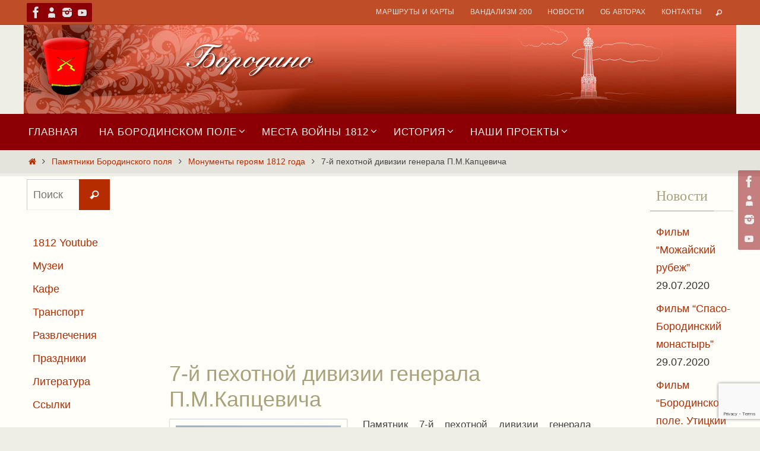

--- FILE ---
content_type: text/html; charset=UTF-8
request_url: https://borodinoru.ru/monuments/monument1812/7-j-pehotnoj-divizii-generala-p-m-kaptsevicha.html
body_size: 21167
content:
<!DOCTYPE html>
<html lang="ru-RU" prefix="og: http://ogp.me/ns# article: http://ogp.me/ns/article#">
<head>
<meta name="viewport" content="width=device-width, user-scalable=no, initial-scale=1.0, minimum-scale=1.0, maximum-scale=1.0">
<meta http-equiv="Content-Type" content="text/html; charset=UTF-8" />
<link rel="profile" href="http://gmpg.org/xfn/11" />
<link rel="pingback" href="https://borodinoru.ru/xmlrpc.php" />
<title>7-й пехотной дивизии генерала П.М.Капцевича &#8211; Бородино</title>
<meta name='robots' content='max-image-preview:large' />
<link rel="alternate" type="application/rss+xml" title="Бородино &raquo; Лента" href="https://borodinoru.ru/feed" />
<link rel="alternate" type="application/rss+xml" title="Бородино &raquo; Лента комментариев" href="https://borodinoru.ru/comments/feed" />
<link rel="alternate" type="application/rss+xml" title="Бородино &raquo; Лента комментариев к &laquo;7-й пехотной дивизии генерала П.М.Капцевича&raquo;" href="https://borodinoru.ru/monuments/monument1812/7-j-pehotnoj-divizii-generala-p-m-kaptsevicha.html/feed" />
<link rel="alternate" title="oEmbed (JSON)" type="application/json+oembed" href="https://borodinoru.ru/wp-json/oembed/1.0/embed?url=https%3A%2F%2Fborodinoru.ru%2Fmonuments%2Fmonument1812%2F7-j-pehotnoj-divizii-generala-p-m-kaptsevicha.html" />
<link rel="alternate" title="oEmbed (XML)" type="text/xml+oembed" href="https://borodinoru.ru/wp-json/oembed/1.0/embed?url=https%3A%2F%2Fborodinoru.ru%2Fmonuments%2Fmonument1812%2F7-j-pehotnoj-divizii-generala-p-m-kaptsevicha.html&#038;format=xml" />
<style id='wp-img-auto-sizes-contain-inline-css' type='text/css'>
img:is([sizes=auto i],[sizes^="auto," i]){contain-intrinsic-size:3000px 1500px}
/*# sourceURL=wp-img-auto-sizes-contain-inline-css */
</style>
<style id='wp-emoji-styles-inline-css' type='text/css'>

	img.wp-smiley, img.emoji {
		display: inline !important;
		border: none !important;
		box-shadow: none !important;
		height: 1em !important;
		width: 1em !important;
		margin: 0 0.07em !important;
		vertical-align: -0.1em !important;
		background: none !important;
		padding: 0 !important;
	}
/*# sourceURL=wp-emoji-styles-inline-css */
</style>
<style id='wp-block-library-inline-css' type='text/css'>
:root{--wp-block-synced-color:#7a00df;--wp-block-synced-color--rgb:122,0,223;--wp-bound-block-color:var(--wp-block-synced-color);--wp-editor-canvas-background:#ddd;--wp-admin-theme-color:#007cba;--wp-admin-theme-color--rgb:0,124,186;--wp-admin-theme-color-darker-10:#006ba1;--wp-admin-theme-color-darker-10--rgb:0,107,160.5;--wp-admin-theme-color-darker-20:#005a87;--wp-admin-theme-color-darker-20--rgb:0,90,135;--wp-admin-border-width-focus:2px}@media (min-resolution:192dpi){:root{--wp-admin-border-width-focus:1.5px}}.wp-element-button{cursor:pointer}:root .has-very-light-gray-background-color{background-color:#eee}:root .has-very-dark-gray-background-color{background-color:#313131}:root .has-very-light-gray-color{color:#eee}:root .has-very-dark-gray-color{color:#313131}:root .has-vivid-green-cyan-to-vivid-cyan-blue-gradient-background{background:linear-gradient(135deg,#00d084,#0693e3)}:root .has-purple-crush-gradient-background{background:linear-gradient(135deg,#34e2e4,#4721fb 50%,#ab1dfe)}:root .has-hazy-dawn-gradient-background{background:linear-gradient(135deg,#faaca8,#dad0ec)}:root .has-subdued-olive-gradient-background{background:linear-gradient(135deg,#fafae1,#67a671)}:root .has-atomic-cream-gradient-background{background:linear-gradient(135deg,#fdd79a,#004a59)}:root .has-nightshade-gradient-background{background:linear-gradient(135deg,#330968,#31cdcf)}:root .has-midnight-gradient-background{background:linear-gradient(135deg,#020381,#2874fc)}:root{--wp--preset--font-size--normal:16px;--wp--preset--font-size--huge:42px}.has-regular-font-size{font-size:1em}.has-larger-font-size{font-size:2.625em}.has-normal-font-size{font-size:var(--wp--preset--font-size--normal)}.has-huge-font-size{font-size:var(--wp--preset--font-size--huge)}.has-text-align-center{text-align:center}.has-text-align-left{text-align:left}.has-text-align-right{text-align:right}.has-fit-text{white-space:nowrap!important}#end-resizable-editor-section{display:none}.aligncenter{clear:both}.items-justified-left{justify-content:flex-start}.items-justified-center{justify-content:center}.items-justified-right{justify-content:flex-end}.items-justified-space-between{justify-content:space-between}.screen-reader-text{border:0;clip-path:inset(50%);height:1px;margin:-1px;overflow:hidden;padding:0;position:absolute;width:1px;word-wrap:normal!important}.screen-reader-text:focus{background-color:#ddd;clip-path:none;color:#444;display:block;font-size:1em;height:auto;left:5px;line-height:normal;padding:15px 23px 14px;text-decoration:none;top:5px;width:auto;z-index:100000}html :where(.has-border-color){border-style:solid}html :where([style*=border-top-color]){border-top-style:solid}html :where([style*=border-right-color]){border-right-style:solid}html :where([style*=border-bottom-color]){border-bottom-style:solid}html :where([style*=border-left-color]){border-left-style:solid}html :where([style*=border-width]){border-style:solid}html :where([style*=border-top-width]){border-top-style:solid}html :where([style*=border-right-width]){border-right-style:solid}html :where([style*=border-bottom-width]){border-bottom-style:solid}html :where([style*=border-left-width]){border-left-style:solid}html :where(img[class*=wp-image-]){height:auto;max-width:100%}:where(figure){margin:0 0 1em}html :where(.is-position-sticky){--wp-admin--admin-bar--position-offset:var(--wp-admin--admin-bar--height,0px)}@media screen and (max-width:600px){html :where(.is-position-sticky){--wp-admin--admin-bar--position-offset:0px}}

/*# sourceURL=wp-block-library-inline-css */
</style><style id='global-styles-inline-css' type='text/css'>
:root{--wp--preset--aspect-ratio--square: 1;--wp--preset--aspect-ratio--4-3: 4/3;--wp--preset--aspect-ratio--3-4: 3/4;--wp--preset--aspect-ratio--3-2: 3/2;--wp--preset--aspect-ratio--2-3: 2/3;--wp--preset--aspect-ratio--16-9: 16/9;--wp--preset--aspect-ratio--9-16: 9/16;--wp--preset--color--black: #000000;--wp--preset--color--cyan-bluish-gray: #abb8c3;--wp--preset--color--white: #ffffff;--wp--preset--color--pale-pink: #f78da7;--wp--preset--color--vivid-red: #cf2e2e;--wp--preset--color--luminous-vivid-orange: #ff6900;--wp--preset--color--luminous-vivid-amber: #fcb900;--wp--preset--color--light-green-cyan: #7bdcb5;--wp--preset--color--vivid-green-cyan: #00d084;--wp--preset--color--pale-cyan-blue: #8ed1fc;--wp--preset--color--vivid-cyan-blue: #0693e3;--wp--preset--color--vivid-purple: #9b51e0;--wp--preset--gradient--vivid-cyan-blue-to-vivid-purple: linear-gradient(135deg,rgb(6,147,227) 0%,rgb(155,81,224) 100%);--wp--preset--gradient--light-green-cyan-to-vivid-green-cyan: linear-gradient(135deg,rgb(122,220,180) 0%,rgb(0,208,130) 100%);--wp--preset--gradient--luminous-vivid-amber-to-luminous-vivid-orange: linear-gradient(135deg,rgb(252,185,0) 0%,rgb(255,105,0) 100%);--wp--preset--gradient--luminous-vivid-orange-to-vivid-red: linear-gradient(135deg,rgb(255,105,0) 0%,rgb(207,46,46) 100%);--wp--preset--gradient--very-light-gray-to-cyan-bluish-gray: linear-gradient(135deg,rgb(238,238,238) 0%,rgb(169,184,195) 100%);--wp--preset--gradient--cool-to-warm-spectrum: linear-gradient(135deg,rgb(74,234,220) 0%,rgb(151,120,209) 20%,rgb(207,42,186) 40%,rgb(238,44,130) 60%,rgb(251,105,98) 80%,rgb(254,248,76) 100%);--wp--preset--gradient--blush-light-purple: linear-gradient(135deg,rgb(255,206,236) 0%,rgb(152,150,240) 100%);--wp--preset--gradient--blush-bordeaux: linear-gradient(135deg,rgb(254,205,165) 0%,rgb(254,45,45) 50%,rgb(107,0,62) 100%);--wp--preset--gradient--luminous-dusk: linear-gradient(135deg,rgb(255,203,112) 0%,rgb(199,81,192) 50%,rgb(65,88,208) 100%);--wp--preset--gradient--pale-ocean: linear-gradient(135deg,rgb(255,245,203) 0%,rgb(182,227,212) 50%,rgb(51,167,181) 100%);--wp--preset--gradient--electric-grass: linear-gradient(135deg,rgb(202,248,128) 0%,rgb(113,206,126) 100%);--wp--preset--gradient--midnight: linear-gradient(135deg,rgb(2,3,129) 0%,rgb(40,116,252) 100%);--wp--preset--font-size--small: 13px;--wp--preset--font-size--medium: 20px;--wp--preset--font-size--large: 36px;--wp--preset--font-size--x-large: 42px;--wp--preset--spacing--20: 0.44rem;--wp--preset--spacing--30: 0.67rem;--wp--preset--spacing--40: 1rem;--wp--preset--spacing--50: 1.5rem;--wp--preset--spacing--60: 2.25rem;--wp--preset--spacing--70: 3.38rem;--wp--preset--spacing--80: 5.06rem;--wp--preset--shadow--natural: 6px 6px 9px rgba(0, 0, 0, 0.2);--wp--preset--shadow--deep: 12px 12px 50px rgba(0, 0, 0, 0.4);--wp--preset--shadow--sharp: 6px 6px 0px rgba(0, 0, 0, 0.2);--wp--preset--shadow--outlined: 6px 6px 0px -3px rgb(255, 255, 255), 6px 6px rgb(0, 0, 0);--wp--preset--shadow--crisp: 6px 6px 0px rgb(0, 0, 0);}:where(.is-layout-flex){gap: 0.5em;}:where(.is-layout-grid){gap: 0.5em;}body .is-layout-flex{display: flex;}.is-layout-flex{flex-wrap: wrap;align-items: center;}.is-layout-flex > :is(*, div){margin: 0;}body .is-layout-grid{display: grid;}.is-layout-grid > :is(*, div){margin: 0;}:where(.wp-block-columns.is-layout-flex){gap: 2em;}:where(.wp-block-columns.is-layout-grid){gap: 2em;}:where(.wp-block-post-template.is-layout-flex){gap: 1.25em;}:where(.wp-block-post-template.is-layout-grid){gap: 1.25em;}.has-black-color{color: var(--wp--preset--color--black) !important;}.has-cyan-bluish-gray-color{color: var(--wp--preset--color--cyan-bluish-gray) !important;}.has-white-color{color: var(--wp--preset--color--white) !important;}.has-pale-pink-color{color: var(--wp--preset--color--pale-pink) !important;}.has-vivid-red-color{color: var(--wp--preset--color--vivid-red) !important;}.has-luminous-vivid-orange-color{color: var(--wp--preset--color--luminous-vivid-orange) !important;}.has-luminous-vivid-amber-color{color: var(--wp--preset--color--luminous-vivid-amber) !important;}.has-light-green-cyan-color{color: var(--wp--preset--color--light-green-cyan) !important;}.has-vivid-green-cyan-color{color: var(--wp--preset--color--vivid-green-cyan) !important;}.has-pale-cyan-blue-color{color: var(--wp--preset--color--pale-cyan-blue) !important;}.has-vivid-cyan-blue-color{color: var(--wp--preset--color--vivid-cyan-blue) !important;}.has-vivid-purple-color{color: var(--wp--preset--color--vivid-purple) !important;}.has-black-background-color{background-color: var(--wp--preset--color--black) !important;}.has-cyan-bluish-gray-background-color{background-color: var(--wp--preset--color--cyan-bluish-gray) !important;}.has-white-background-color{background-color: var(--wp--preset--color--white) !important;}.has-pale-pink-background-color{background-color: var(--wp--preset--color--pale-pink) !important;}.has-vivid-red-background-color{background-color: var(--wp--preset--color--vivid-red) !important;}.has-luminous-vivid-orange-background-color{background-color: var(--wp--preset--color--luminous-vivid-orange) !important;}.has-luminous-vivid-amber-background-color{background-color: var(--wp--preset--color--luminous-vivid-amber) !important;}.has-light-green-cyan-background-color{background-color: var(--wp--preset--color--light-green-cyan) !important;}.has-vivid-green-cyan-background-color{background-color: var(--wp--preset--color--vivid-green-cyan) !important;}.has-pale-cyan-blue-background-color{background-color: var(--wp--preset--color--pale-cyan-blue) !important;}.has-vivid-cyan-blue-background-color{background-color: var(--wp--preset--color--vivid-cyan-blue) !important;}.has-vivid-purple-background-color{background-color: var(--wp--preset--color--vivid-purple) !important;}.has-black-border-color{border-color: var(--wp--preset--color--black) !important;}.has-cyan-bluish-gray-border-color{border-color: var(--wp--preset--color--cyan-bluish-gray) !important;}.has-white-border-color{border-color: var(--wp--preset--color--white) !important;}.has-pale-pink-border-color{border-color: var(--wp--preset--color--pale-pink) !important;}.has-vivid-red-border-color{border-color: var(--wp--preset--color--vivid-red) !important;}.has-luminous-vivid-orange-border-color{border-color: var(--wp--preset--color--luminous-vivid-orange) !important;}.has-luminous-vivid-amber-border-color{border-color: var(--wp--preset--color--luminous-vivid-amber) !important;}.has-light-green-cyan-border-color{border-color: var(--wp--preset--color--light-green-cyan) !important;}.has-vivid-green-cyan-border-color{border-color: var(--wp--preset--color--vivid-green-cyan) !important;}.has-pale-cyan-blue-border-color{border-color: var(--wp--preset--color--pale-cyan-blue) !important;}.has-vivid-cyan-blue-border-color{border-color: var(--wp--preset--color--vivid-cyan-blue) !important;}.has-vivid-purple-border-color{border-color: var(--wp--preset--color--vivid-purple) !important;}.has-vivid-cyan-blue-to-vivid-purple-gradient-background{background: var(--wp--preset--gradient--vivid-cyan-blue-to-vivid-purple) !important;}.has-light-green-cyan-to-vivid-green-cyan-gradient-background{background: var(--wp--preset--gradient--light-green-cyan-to-vivid-green-cyan) !important;}.has-luminous-vivid-amber-to-luminous-vivid-orange-gradient-background{background: var(--wp--preset--gradient--luminous-vivid-amber-to-luminous-vivid-orange) !important;}.has-luminous-vivid-orange-to-vivid-red-gradient-background{background: var(--wp--preset--gradient--luminous-vivid-orange-to-vivid-red) !important;}.has-very-light-gray-to-cyan-bluish-gray-gradient-background{background: var(--wp--preset--gradient--very-light-gray-to-cyan-bluish-gray) !important;}.has-cool-to-warm-spectrum-gradient-background{background: var(--wp--preset--gradient--cool-to-warm-spectrum) !important;}.has-blush-light-purple-gradient-background{background: var(--wp--preset--gradient--blush-light-purple) !important;}.has-blush-bordeaux-gradient-background{background: var(--wp--preset--gradient--blush-bordeaux) !important;}.has-luminous-dusk-gradient-background{background: var(--wp--preset--gradient--luminous-dusk) !important;}.has-pale-ocean-gradient-background{background: var(--wp--preset--gradient--pale-ocean) !important;}.has-electric-grass-gradient-background{background: var(--wp--preset--gradient--electric-grass) !important;}.has-midnight-gradient-background{background: var(--wp--preset--gradient--midnight) !important;}.has-small-font-size{font-size: var(--wp--preset--font-size--small) !important;}.has-medium-font-size{font-size: var(--wp--preset--font-size--medium) !important;}.has-large-font-size{font-size: var(--wp--preset--font-size--large) !important;}.has-x-large-font-size{font-size: var(--wp--preset--font-size--x-large) !important;}
/*# sourceURL=global-styles-inline-css */
</style>

<style id='classic-theme-styles-inline-css' type='text/css'>
/*! This file is auto-generated */
.wp-block-button__link{color:#fff;background-color:#32373c;border-radius:9999px;box-shadow:none;text-decoration:none;padding:calc(.667em + 2px) calc(1.333em + 2px);font-size:1.125em}.wp-block-file__button{background:#32373c;color:#fff;text-decoration:none}
/*# sourceURL=/wp-includes/css/classic-themes.min.css */
</style>
<link rel='stylesheet' id='contact-form-7-css' href='https://borodinoru.ru/wp-content/plugins/contact-form-7/includes/css/styles.css?ver=6.1.4' type='text/css' media='all' />
<link rel='stylesheet' id='crp-style-rounded-thumbs-css' href='https://borodinoru.ru/wp-content/plugins/contextual-related-posts/css/rounded-thumbs.min.css?ver=4.1.0' type='text/css' media='all' />
<style id='crp-style-rounded-thumbs-inline-css' type='text/css'>

			.crp_related.crp-rounded-thumbs a {
				width: 150px;
                height: 150px;
				text-decoration: none;
			}
			.crp_related.crp-rounded-thumbs img {
				max-width: 150px;
				margin: auto;
			}
			.crp_related.crp-rounded-thumbs .crp_title {
				width: 100%;
			}
			
/*# sourceURL=crp-style-rounded-thumbs-inline-css */
</style>
<link rel='stylesheet' id='nirvana-fonts-css' href='https://borodinoru.ru/wp-content/themes/nirvana/fonts/fontfaces.css?ver=1.6.4' type='text/css' media='all' />
<link rel='stylesheet' id='nirvana-style-css' href='https://borodinoru.ru/wp-content/themes/nirvana/style.css?ver=1.6.4' type='text/css' media='all' />
<style id='nirvana-style-inline-css' type='text/css'>
 #header-container { width: 1200px; } #header-container, #access >.menu, #forbottom, #colophon, #footer-widget-area, #topbar-inner, .ppbox, #pp-afterslider #container, #breadcrumbs-box { max-width: 1200px; } #container.one-column { } #container.two-columns-right #secondary { width: 300px; float:right; } #container.two-columns-right #content { width: 760px; float: left; } /* fallback */ #container.two-columns-right #content { width: calc(100% - 380px); float: left; } #container.two-columns-left #primary { width: 300px; float: left; } #container.two-columns-left #content { width: 760px; float: right; } /* fallback */ #container.two-columns-left #content { width: -moz-calc(100% - 380px); float: right; width: -webkit-calc(100% - 380px ); width: calc(100% - 380px); } #container.three-columns-right .sidey { width: 150px; float: left; } #container.three-columns-right #primary { margin-left: 80px; margin-right: 80px; } #container.three-columns-right #content { width: 680px; float: left; } /* fallback */ #container.three-columns-right #content { width: -moz-calc(100% - 460px); float: left; width: -webkit-calc(100% - 460px); width: calc(100% - 460px); } #container.three-columns-left .sidey { width: 150px; float: left; } #container.three-columns-left #secondary{ margin-left: 80px; margin-right: 80px; } #container.three-columns-left #content { width: 680px; float: right;} /* fallback */ #container.three-columns-left #content { width: -moz-calc(100% - 460px); float: right; width: -webkit-calc(100% - 460px); width: calc(100% - 460px); } #container.three-columns-sided .sidey { width: 150px; float: left; } #container.three-columns-sided #secondary{ float:right; } #container.three-columns-sided #content { width: 680px; float: right; /* fallback */ width: -moz-calc(100% - 460px); float: right; width: -webkit-calc(100% - 460px); float: right; width: calc(100% - 460px); float: right; margin: 0 230px 0 -1140px; } body { font-family: Verdana, Geneva, sans-serif; } #content h1.entry-title a, #content h2.entry-title a, #content h1.entry-title, #content h2.entry-title { font-family: inherit; } .widget-title, .widget-title a { line-height: normal; font-family: "Open Sans"; } .widget-container, .widget-container a { font-family: inherit; } .entry-content h1, .entry-content h2, .entry-content h3, .entry-content h4, .entry-content h5, .entry-content h6, .nivo-caption h2, #front-text1 h1, #front-text2 h1, h3.column-header-image, #comments #reply-title { font-family: Futura, "Century Gothic", AppleGothic, sans-serif; } #site-title span a { font-family: inherit; } #access ul li a, #access ul li a span { font-family: Futura, "Century Gothic", AppleGothic, sans-serif; } /* general */ body { color: #444444; background-color: #EEEDE6 } a { color: #B52C00; } a:hover, .entry-meta span a:hover, .comments-link a:hover, body.coldisplay2 #front-columns a:active { color: #8C0005; } a:active { background-color: #8C0005; color: #FFFEF9; } .entry-meta a:hover, .widget-container a:hover, .footer2 a:hover { border-bottom-color: #CCCCCC; } .sticky h2.entry-title a { background-color: #B52C00; color: #FFFEF9; } #header { ; } #site-title span a { color: #BF4D28; } #site-description { color: #8C0005; } .socials a:hover .socials-hover { background-color: #D6341D; } .socials .socials-hover { background-color: #8C0005; } /* Main menu top level */ #access a, #nav-toggle span { color: #f6f5f1; } #access, #nav-toggle, #access ul li { background-color: #8C0005; } #access > .menu > ul > li > a > span { } #access ul li:hover { background-color: #760004; color: #e3e0d4; } #access ul > li.current_page_item , #access ul > li.current-menu-item, #access ul > li.current_page_ancestor , #access ul > li.current-menu-ancestor { background-color: #990d12; } /* Main menu Submenus */ #access ul ul li, #access ul ul { background-color: #760004; } #access ul ul li a { color: #e3e0d4; } #access ul ul li:hover { background-color: #840e12; } #breadcrumbs { background-color: #e4e3dc; } #access ul ul li.current_page_item, #access ul ul li.current-menu-item, #access ul ul li.current_page_ancestor, #access ul ul li.current-menu-ancestor { background-color: #840e12; } /* top menu */ #topbar { background-color: #BF4D28; border-bottom-color: #ab3914; } .menu-header-search .searchform { background: #F7F7F7; } .topmenu ul li a, .search-icon:before { color: #E5E5E5; } .topmenu ul li a:hover { background-color: #af3d18; } .search-icon:hover:before { color: #B52C00; } /* main */ #main { background-color: #FFFEF9; } #author-info, .page-title, #entry-author-info { border-color: #CCCCCC; } .page-title-text { border-color: #8C0005; } .page-title span { border-color: #B52C00; } #entry-author-info #author-avatar, #author-info #author-avatar { border-color: #EEEEEE; } .avatar-container:before { background-color: #8C0005; } .sidey .widget-container { color: #333333; ; } .sidey .widget-title { color: #A9A17A; ; border-color: #CCCCCC; } .sidey .widget-container a { ; } .sidey .widget-container a:hover { ; } .widget-title span { border-color: #A9A17A; } .entry-content h1, .entry-content h2, .entry-content h3, .entry-content h4, .entry-content h5, .entry-content h6 { color: #A9A17A; } .entry-title, .entry-title a{ color: #A9A17A; } .entry-title a:hover { color: #99999; } #content span.entry-format { color: #CCCCCC; } /* footer */ #footer { color: #FFFEF9; ; } #footer2 { color: #FFFEF9; background-color: #A9A17A; } #sfooter-full { background-color: #a49c75; } .footermenu ul li { border-color: #b8b089; } .footermenu ul li:hover { border-color: #ccc49d; } #colophon a { ; } #colophon a:hover { ; } #footer2 a, .footermenu ul li:after { ; } #footer2 a:hover { ; } #footer .widget-container { color: #444; ; } #footer .widget-title { color: #A9A17A; ; border-color:#CCCCCC; } /* buttons */ a.continue-reading-link { color: #B52C00; border-color: #B52C00; } a.continue-reading-link:hover { background-color: #B52C00; color: #EEEDE6; } #cryout_ajax_more_trigger { border: 1px solid #CCCCCC; } #cryout_ajax_more_trigger:hover { background-color: #F7F7F7; } a.continue-reading-link i.crycon-right-dir { color: #B52C00 } a.continue-reading-link:hover i.crycon-right-dir { color: #EEEDE6 } .page-link a, .page-link > span > em { border-color: #CCCCCC } .columnmore a { background: #8C0005; color:#F7F7F7 } .columnmore a:hover { background: #B52C00; } .file, .button, input[type="submit"], input[type="reset"], #respond .form-submit input#submit { background-color: #FFFEF9; border-color: #CCCCCC; } .button:hover, #respond .form-submit input#submit:hover { background-color: #F7F7F7; } .entry-content tr th, .entry-content thead th { color: #A9A17A; } .entry-content tr th { background-color: #B52C00; color:#FFFEF9; } .entry-content tr.even { background-color: #F7F7F7; } hr { border-color: #EEEEEE; } input[type="text"], input[type="password"], input[type="email"], input[type="color"], input[type="date"], input[type="datetime"], input[type="datetime-local"], input[type="month"], input[type="number"], input[type="range"], input[type="search"], input[type="tel"], input[type="time"], input[type="url"], input[type="week"], textarea, select { border-color: #CCCCCC #EEEEEE #EEEEEE #CCCCCC; color: #444444; } input[type="submit"], input[type="reset"] { color: #444444; } input[type="text"]:hover, input[type="password"]:hover, input[type="email"]:hover, input[type="color"]:hover, input[type="date"]:hover, input[type="datetime"]:hover, input[type="datetime-local"]:hover, input[type="month"]:hover, input[type="number"]:hover, input[type="range"]:hover, input[type="search"]:hover, input[type="tel"]:hover, input[type="time"]:hover, input[type="url"]:hover, input[type="week"]:hover, textarea:hover { background-color: rgba(247,247,247,0.4); } .entry-content pre { background-color: #F7F7F7; border-color: rgba(181,44,0,0.1); } abbr, acronym { border-color: #444444; } .comment-meta a { color: #999999; } #respond .form-allowed-tags { color: #999999; } .comment .reply a { border-color: #EEEEEE; } .comment .reply a:hover { color: #B52C00; } .entry-meta { border-color: #EEEEEE; } .entry-meta .crycon-metas:before { color: #CCCCCC; } .entry-meta span a, .comments-link a { color: #666666; } .entry-meta span a:hover, .comments-link a:hover { ; } .entry-meta span, .entry-utility span, .footer-tags { color: #c1c1c1; } .nav-next a, .nav-previous a{ background-color:#f8f7f2; } .nav-next a:hover, .nav-previous a:hover { background-color: #B52C00; color:#FFFEF9; } .pagination { border-color: #ededed; } .pagination a:hover { background-color: #8C0005; color: #FFFEF9; } h3#comments-title { border-color: #CCCCCC; } h3#comments-title span { background-color: #B52C00; color: #FFFEF9; } .comment-details { border-color: #EEEEEE; } .searchform input[type="text"] { color: #999999; } .searchform:after { background-color: #B52C00; } .searchform:hover:after { background-color: #8C0005; } .searchsubmit[type="submit"]{ color: #F7F7F7; } li.menu-main-search .searchform .s { background-color: #EEEDE6; } li.menu-main-search .searchsubmit[type="submit"] { color: #999999; } .caption-accented .wp-caption { background-color:rgba(181,44,0,0.8); color:#FFFEF9; } .nirvana-image-one .entry-content img[class*='align'], .nirvana-image-one .entry-summary img[class*='align'], .nirvana-image-two .entry-content img[class*='align'], .nirvana-image-two .entry-summary img[class*='align'] .nirvana-image-one .entry-content [class*='wp-block'][class*='align'] img, .nirvana-image-one .entry-summary [class*='wp-block'][class*='align'] img, .nirvana-image-two .entry-content [class*='wp-block'][class*='align'] img, .nirvana-image-two .entry-summary [class*='wp-block'][class*='align'] img { border-color: #B52C00; } html { font-size: 17px; line-height: 1.7; } .entry-content, .entry-summary, .ppbox { text-align: Justify ; } .entry-content, .entry-summary, .widget-container, .ppbox, .navigation { ; } #content h1.entry-title, #content h2.entry-title, .woocommerce-page h1.page-title { font-size: 36px; } .widget-title, .widget-title a { font-size: 24px; } .widget-container, .widget-container a { font-size: 18px; } #content h1, #pp-afterslider h1 { font-size: 32px; } #content h2, #pp-afterslider h2 { font-size: 28px; } #content h3, #pp-afterslider h3 { font-size: 24px; } #content h4, #pp-afterslider h4 { font-size: 20px; } #content h5, #pp-afterslider h5 { font-size: 16px; } #content h6, #pp-afterslider h6 { font-size: 12px; } #site-title span a { font-size: 46px; } #access ul li a { font-size: 17px; } #access ul ul ul a { font-size: 16px; } article footer.entry-meta { display: none; } .entry-content p, .entry-content ul, .entry-content ol, .entry-content dd, .entry-content pre, .entry-content hr, .commentlist p, .entry-summary p { margin-bottom: 1.0em; } #header-container > div { margin: 35px 0 0 0px; } #toTop:hover .crycon-back2top:before { color: #8C0005; } #main { margin-top: 5px; } #forbottom { padding-left: 0px; padding-right: 0px; } #header-widget-area { width: 33%; } #branding { height:150px; } 
/* Nirvana Custom CSS */ table {border:1px solid #000} /* бордер таблицы */ td, th {border:1px solid #000} /* бордер ячеек */
/*# sourceURL=nirvana-style-inline-css */
</style>
<link rel='stylesheet' id='nirvana-mobile-css' href='https://borodinoru.ru/wp-content/themes/nirvana/styles/style-mobile.css?ver=1.6.4' type='text/css' media='all' />
<link rel='stylesheet' id='__EPYT__style-css' href='https://borodinoru.ru/wp-content/plugins/youtube-embed-plus/styles/ytprefs.min.css?ver=14.2.4' type='text/css' media='all' />
<style id='__EPYT__style-inline-css' type='text/css'>

                .epyt-gallery-thumb {
                        width: 33.333%;
                }
                
/*# sourceURL=__EPYT__style-inline-css */
</style>
<script type="text/javascript" src="https://borodinoru.ru/wp-includes/js/jquery/jquery.min.js?ver=3.7.1" id="jquery-core-js"></script>
<script type="text/javascript" src="https://borodinoru.ru/wp-includes/js/jquery/jquery-migrate.min.js?ver=3.4.1" id="jquery-migrate-js"></script>
<script type="text/javascript" id="__ytprefs__-js-extra">
/* <![CDATA[ */
var _EPYT_ = {"ajaxurl":"https://borodinoru.ru/wp-admin/admin-ajax.php","security":"8734ee0bb0","gallery_scrolloffset":"20","eppathtoscripts":"https://borodinoru.ru/wp-content/plugins/youtube-embed-plus/scripts/","eppath":"https://borodinoru.ru/wp-content/plugins/youtube-embed-plus/","epresponsiveselector":"[\"iframe.__youtube_prefs_widget__\"]","epdovol":"1","version":"14.2.4","evselector":"iframe.__youtube_prefs__[src], iframe[src*=\"youtube.com/embed/\"], iframe[src*=\"youtube-nocookie.com/embed/\"]","ajax_compat":"","maxres_facade":"eager","ytapi_load":"light","pause_others":"","stopMobileBuffer":"1","facade_mode":"","not_live_on_channel":""};
//# sourceURL=__ytprefs__-js-extra
/* ]]> */
</script>
<script type="text/javascript" src="https://borodinoru.ru/wp-content/plugins/youtube-embed-plus/scripts/ytprefs.min.js?ver=14.2.4" id="__ytprefs__-js"></script>
<link rel="https://api.w.org/" href="https://borodinoru.ru/wp-json/" /><link rel="alternate" title="JSON" type="application/json" href="https://borodinoru.ru/wp-json/wp/v2/pages/486" /><link rel="EditURI" type="application/rsd+xml" title="RSD" href="https://borodinoru.ru/xmlrpc.php?rsd" />
<meta name="generator" content="WordPress 6.9" />
<link rel="canonical" href="https://borodinoru.ru/monuments/monument1812/7-j-pehotnoj-divizii-generala-p-m-kaptsevicha.html" />
<link rel='shortlink' href='https://borodinoru.ru/?p=486' />
<meta property="og:title" name="og:title" content="7-й пехотной дивизии генерала П.М.Капцевича" />
<meta property="og:type" name="og:type" content="article" />
<meta property="og:image" name="og:image" content="https://borodinoru.ru/wp-content/uploads/sites/16/2018/01/pam32_02.jpg" />
<meta property="og:image" name="og:image" content="https://borodinoru.ru/wp-content/uploads/sites/16/2018/01/pam32_01.jpg" />
<meta property="og:image" name="og:image" content="https://borodinoru.ru/wp-content/uploads/sites/16/2018/01/pam32_05.jpg" />
<meta property="og:url" name="og:url" content="https://borodinoru.ru/monuments/monument1812/7-j-pehotnoj-divizii-generala-p-m-kaptsevicha.html" />
<meta property="og:description" name="og:description" content="Памятник 7-й пехотной дивизии генерала П.М.Капцевича был поставлен в 1912 году." />
<meta property="og:locale" name="og:locale" content="ru_RU" />
<meta property="og:site_name" name="og:site_name" content="Бородино" />
<meta property="twitter:card" name="twitter:card" content="summary_large_image" />
<meta property="article:published_time" name="article:published_time" content="2018-01-07T17:01:45+03:00" />
<meta property="article:modified_time" name="article:modified_time" content="2019-04-17T19:03:24+03:00" />
<meta property="article:author" name="article:author" content="https://borodinoru.ru/author/bizam" />
<script src='https://bizam.ru/?dm=d05d765682b5e6528408070b027086c5&amp;action=load&amp;blogid=16&amp;siteid=1&amp;t=240256122&amp;back=https%3A%2F%2Fborodinoru.ru%2Fmonuments%2Fmonument1812%2F7-j-pehotnoj-divizii-generala-p-m-kaptsevicha.html' type='text/javascript'></script><meta name="yandex-verification" content="23a184d520e79fdb" />
<meta name="description" content="Памятные места Бородинского поля и Отечественной войны 1812 года. Этот сайт рассказывает о памятниках Отечественной войны 1812 года между Россией и Францией. Здесь собрана одна из самых больших коллекций памятников, посвященных этой войне.">
<script data-ad-client="ca-pub-3599571896131565" async src="https://pagead2.googlesyndication.com/pagead/js/adsbygoogle.js"></script>
 <!-- OneAll.com / Social Login for WordPress / v5.10.0 -->
<script data-cfasync="false" type="text/javascript">
 (function() {
  var oa = document.createElement('script'); oa.type = 'text/javascript';
  oa.async = true; oa.src = 'https://globeofrussia.api.oneall.com/socialize/library.js';
  var s = document.getElementsByTagName('script')[0]; s.parentNode.insertBefore(oa, s);
 })();
</script>
<link rel="amphtml" href="https://borodinoru.ru/monuments/monument1812/7-j-pehotnoj-divizii-generala-p-m-kaptsevicha.html?amp"><link rel="icon" href="https://borodinoru.ru/wp-content/uploads/sites/16/2017/10/favicon.png" sizes="32x32" />
<link rel="icon" href="https://borodinoru.ru/wp-content/uploads/sites/16/2017/10/favicon.png" sizes="192x192" />
<link rel="apple-touch-icon" href="https://borodinoru.ru/wp-content/uploads/sites/16/2017/10/favicon.png" />
<meta name="msapplication-TileImage" content="https://borodinoru.ru/wp-content/uploads/sites/16/2017/10/favicon.png" />
<!--[if lt IE 9]>
<script>
document.createElement('header');
document.createElement('nav');
document.createElement('section');
document.createElement('article');
document.createElement('aside');
document.createElement('footer');
</script>
<![endif]-->
</head>
<body class="wp-singular page-template-default page page-id-486 page-child parent-pageid-114 wp-theme-nirvana nirvana-image-four caption-simple nirvana-comment-placeholders nirvana-menu-left">

		<a class="skip-link screen-reader-text" href="#main" title="Перейти к содержимому"> Перейти к содержимому </a>
	
<div id="wrapper" class="hfeed">
<div id="topbar" ><div id="topbar-inner"> <div class="socials" id="sheader">
			<a  target="_blank"  href="https://www.facebook.com/globeofrussia/"
			class="socialicons social-Facebook" title="Facebook">
				<img alt="Facebook" src="https://borodinoru.ru/wp-content/themes/nirvana/images/socials/Facebook.png" />
			</a>
			<a  target="_blank"  href="https://ok.ru/globeofrussia"
			class="socialicons social-AboutMe" title="Одноклассники">
				<img alt="AboutMe" src="https://borodinoru.ru/wp-content/themes/nirvana/images/socials/AboutMe.png" />
			</a>
			<a  target="_blank"  href="https://www.instagram.com/globeofrussia/"
			class="socialicons social-Instagram" title="Instagram">
				<img alt="Instagram" src="https://borodinoru.ru/wp-content/themes/nirvana/images/socials/Instagram.png" />
			</a>
			<a  target="_blank"  href="https://www.youtube.com/channel/UCpPxNCZor4-JD2e6UNSF8nQ"
			class="socialicons social-YouTube" title="YouTube">
				<img alt="YouTube" src="https://borodinoru.ru/wp-content/themes/nirvana/images/socials/YouTube.png" />
			</a></div><nav class="topmenu"><ul id="menu-navigatsiya" class="menu"><li id="menu-item-5197" class="menu-item menu-item-type-post_type menu-item-object-page menu-item-5197"><a href="https://borodinoru.ru/routemap.html">Маршруты и карты</a></li>
<li id="menu-item-5226" class="menu-item menu-item-type-post_type menu-item-object-page menu-item-5226"><a href="https://borodinoru.ru/vandalizm200.html">Вандализм 200</a></li>
<li id="menu-item-5198" class="menu-item menu-item-type-post_type menu-item-object-page menu-item-5198"><a href="https://borodinoru.ru/news.html">Новости</a></li>
<li id="menu-item-5223" class="menu-item menu-item-type-post_type menu-item-object-page menu-item-5223"><a href="https://borodinoru.ru/author.html">Об авторах</a></li>
<li id="menu-item-5205" class="menu-item menu-item-type-post_type menu-item-object-page menu-item-5205"><a href="https://borodinoru.ru/contact.html">Контакты</a></li>
<li class='menu-header-search'>
							<i class='search-icon'></i> 
<form role="search" method="get" class="searchform" action="https://borodinoru.ru/">
	<label>
		<span class="screen-reader-text">Что искать:</span>
		<input type="search" class="s" placeholder="Поиск" value="" name="s" />
	</label>
	<button type="submit" class="searchsubmit"><span class="screen-reader-text">Поиск</span><i class="crycon-search"></i></button>
</form>
</li></ul></nav> </div></div>
<div class="socials" id="srights">
			<a  target="_blank"  href="https://www.facebook.com/globeofrussia/"
			class="socialicons social-Facebook" title="Facebook">
				<img alt="Facebook" src="https://borodinoru.ru/wp-content/themes/nirvana/images/socials/Facebook.png" />
			</a>
			<a  target="_blank"  href="https://ok.ru/globeofrussia"
			class="socialicons social-AboutMe" title="Одноклассники">
				<img alt="AboutMe" src="https://borodinoru.ru/wp-content/themes/nirvana/images/socials/AboutMe.png" />
			</a>
			<a  target="_blank"  href="https://www.instagram.com/globeofrussia/"
			class="socialicons social-Instagram" title="Instagram">
				<img alt="Instagram" src="https://borodinoru.ru/wp-content/themes/nirvana/images/socials/Instagram.png" />
			</a>
			<a  target="_blank"  href="https://www.youtube.com/channel/UCpPxNCZor4-JD2e6UNSF8nQ"
			class="socialicons social-YouTube" title="YouTube">
				<img alt="YouTube" src="https://borodinoru.ru/wp-content/themes/nirvana/images/socials/YouTube.png" />
			</a></div>
<div id="header-full">
	<header id="header">
		<div id="masthead">
					<div id="branding" role="banner" >
				<img id="bg_image" alt="Бородино" title="Бородино" src="https://borodinoru.ru/wp-content/uploads/sites/16/2017/10/cropped-top_banner.jpg"  /><div id="header-container"><a href="https://borodinoru.ru/" id="linky"></a></div>								<div style="clear:both;"></div>
			</div><!-- #branding -->
			<button id="nav-toggle"><span>&nbsp;</span></button>
			<nav id="access" class="jssafe" role="navigation">
					<div class="skip-link screen-reader-text"><a href="#content" title="Перейти к содержимому">Перейти к содержимому</a></div>
	<div class="menu"><ul id="prime_nav" class="menu"><li id="menu-item-5206" class="menu-item menu-item-type-post_type menu-item-object-page menu-item-home menu-item-5206"><a href="https://borodinoru.ru/"><span>Главная</span></a></li>
<li id="menu-item-5208" class="menu-item menu-item-type-post_type menu-item-object-page current-page-ancestor menu-item-has-children menu-item-5208"><a href="https://borodinoru.ru/monuments.html"><span>На Бородинском поле</span></a>
<ul class="sub-menu">
	<li id="menu-item-5211" class="menu-item menu-item-type-post_type menu-item-object-page current-page-ancestor menu-item-5211"><a href="https://borodinoru.ru/monuments/monument1812.html"><span>Монументы героям 1812 года</span></a></li>
	<li id="menu-item-5210" class="menu-item menu-item-type-post_type menu-item-object-page menu-item-5210"><a href="https://borodinoru.ru/monuments/tomb1812.html"><span>Захоронения 1812 года</span></a></li>
	<li id="menu-item-5209" class="menu-item menu-item-type-post_type menu-item-object-page menu-item-5209"><a href="https://borodinoru.ru/monuments/facility1812.html"><span>Военно-инженерные сооружения 1812 года</span></a></li>
	<li id="menu-item-5213" class="menu-item menu-item-type-post_type menu-item-object-page menu-item-5213"><a href="https://borodinoru.ru/monuments/place1812.html"><span>Памятные места войны 1812 года на Бородинском поле</span></a></li>
	<li id="menu-item-5212" class="menu-item menu-item-type-post_type menu-item-object-page menu-item-5212"><a href="https://borodinoru.ru/monuments/monument1941.html"><span>Памятники и захоронения 1941 года</span></a></li>
	<li id="menu-item-5214" class="menu-item menu-item-type-post_type menu-item-object-page menu-item-5214"><a href="https://borodinoru.ru/monuments/hramy.html"><span>Храмы и монастыри</span></a></li>
</ul>
</li>
<li id="menu-item-5196" class="menu-item menu-item-type-post_type menu-item-object-page menu-item-has-children menu-item-5196"><a href="https://borodinoru.ru/war1812.html"><span>Места войны 1812</span></a>
<ul class="sub-menu">
	<li id="menu-item-5215" class="menu-item menu-item-type-post_type menu-item-object-page current-page-ancestor menu-item-5215"><a href="https://borodinoru.ru/monuments.html"><span>Памятники Бородинского поля</span></a></li>
	<li id="menu-item-5204" class="menu-item menu-item-type-post_type menu-item-object-page menu-item-5204"><a href="https://borodinoru.ru/war1812/moscow.html"><span>Памятные места в Москве</span></a></li>
	<li id="menu-item-5203" class="menu-item menu-item-type-post_type menu-item-object-page menu-item-5203"><a href="https://borodinoru.ru/war1812/mo.html"><span>Памятные места в Московской области</span></a></li>
	<li id="menu-item-5207" class="menu-item menu-item-type-post_type menu-item-object-page menu-item-5207"><a href="https://borodinoru.ru/war1812/smolensk.html"><span>Памятные места в Смоленской области</span></a></li>
	<li id="menu-item-5202" class="menu-item menu-item-type-post_type menu-item-object-page menu-item-5202"><a href="https://borodinoru.ru/war1812/kaluga.html"><span>Памятные места в Калужской области</span></a></li>
	<li id="menu-item-5201" class="menu-item menu-item-type-post_type menu-item-object-page menu-item-5201"><a href="https://borodinoru.ru/war1812/russia.html"><span>Памятные места в других регионах России</span></a></li>
	<li id="menu-item-5200" class="menu-item menu-item-type-post_type menu-item-object-page menu-item-5200"><a href="https://borodinoru.ru/war1812/belarus.html"><span>Памятные места в Беларуси</span></a></li>
	<li id="menu-item-5199" class="menu-item menu-item-type-post_type menu-item-object-page menu-item-5199"><a href="https://borodinoru.ru/war1812/world.html"><span>Памятные места в других странах</span></a></li>
</ul>
</li>
<li id="menu-item-5216" class="menu-item menu-item-type-post_type menu-item-object-page menu-item-has-children menu-item-5216"><a href="https://borodinoru.ru/history.html"><span>История</span></a>
<ul class="sub-menu">
	<li id="menu-item-5225" class="menu-item menu-item-type-post_type menu-item-object-page menu-item-5225"><a href="https://borodinoru.ru/history/osnovnye-sobytiya-otechestvennoj-vojny-1812-goda.html"><span>Основные события Отечественной войны 1812 года</span></a></li>
	<li id="menu-item-5224" class="menu-item menu-item-type-post_type menu-item-object-page menu-item-5224"><a href="https://borodinoru.ru/history/memorialnyj-kompleks-borodinskogo-polya.html"><span>Мемориальный комплекс Бородинского поля</span></a></li>
</ul>
</li>
<li id="menu-item-5190" class="menu-item menu-item-type-custom menu-item-object-custom menu-item-has-children menu-item-5190"><a href="#"><span>Наши проекты</span></a>
<ul class="sub-menu">
	<li id="menu-item-5191" class="menu-item menu-item-type-custom menu-item-object-custom menu-item-5191"><a target="_blank" href="https://globeofrussia.ru/"><span>Глобус России</span></a></li>
	<li id="menu-item-8421" class="menu-item menu-item-type-custom menu-item-object-custom menu-item-8421"><a target="_blank" href="https://www.youtube.com/channel/UCpPxNCZor4-JD2e6UNSF8nQ"><span>Наши фильмы</span></a></li>
	<li id="menu-item-5192" class="menu-item menu-item-type-custom menu-item-object-custom menu-item-5192"><a target="_blank" href="https://road.globeofrussia.ru/"><span>Дороги России</span></a></li>
	<li id="menu-item-5195" class="menu-item menu-item-type-custom menu-item-object-custom menu-item-5195"><a target="_blank" href="https://guide.globeofrussia.ru/"><span>Путеводители</span></a></li>
	<li id="menu-item-5194" class="menu-item menu-item-type-custom menu-item-object-custom menu-item-5194"><a target="_blank" href="https://goldentown.ru/"><span>Золотые города</span></a></li>
</ul>
</li>
</ul></div>			</nav><!-- #access -->


		</div><!-- #masthead -->
	</header><!-- #header -->
</div><!-- #header-full -->

<div style="clear:both;height:0;"> </div>
<div id="breadcrumbs"><div id="breadcrumbs-box"><a href="https://borodinoru.ru"><i class="crycon-homebread"></i><span class="screen-reader-text">Главная</span></a><i class="crycon-angle-right"></i> <a href="https://borodinoru.ru/monuments.html">Памятники Бородинского поля</a> <i class="crycon-angle-right"></i> <a href="https://borodinoru.ru/monuments/monument1812.html">Монументы героям 1812 года</a> <i class="crycon-angle-right"></i> <span class="current">7-й пехотной дивизии генерала П.М.Капцевича</span></div></div><div id="main">
		<div id="toTop"><i class="crycon-back2top"></i> </div>	<div  id="forbottom" >
		
		<div style="clear:both;"> </div>
		<section id="container" class="three-columns-sided">

			<div id="content" role="main">
			
				<div class='code-block code-block-1' style='margin: 8px 0; clear: both;'>
<script async src="https://pagead2.googlesyndication.com/pagead/js/adsbygoogle.js"></script>
<!-- borodino - над постом адаптивный -->
<ins class="adsbygoogle"
     style="display:block"
     data-ad-client="ca-pub-3599571896131565"
     data-ad-slot="3195255548"
     data-ad-format="auto"
     data-full-width-responsive="true"></ins>
<script>
     (adsbygoogle = window.adsbygoogle || []).push({});
</script></div>

		<div id="post-486" class="post-486 page type-page status-publish has-post-thumbnail hentry">
							<h1 class="entry-title">7-й пехотной дивизии генерала П.М.Капцевича</h1>
			
			<div class="entry-content">
				<p><a href="https://borodinoru.ru/wp-content/uploads/sites/16/2018/01/pam32_01.jpg" target="_blank" rel="noopener noreferrer"><img fetchpriority="high" decoding="async" class="alignleft wp-image-502 size-medium" src="https://borodinoru.ru/wp-content/uploads/sites/16/2018/01/pam32_01-300x200.jpg" alt="" width="300" height="200" srcset="https://borodinoru.ru/wp-content/uploads/sites/16/2018/01/pam32_01-300x200.jpg 300w, https://borodinoru.ru/wp-content/uploads/sites/16/2018/01/pam32_01-768x513.jpg 768w, https://borodinoru.ru/wp-content/uploads/sites/16/2018/01/pam32_01-150x100.jpg 150w, https://borodinoru.ru/wp-content/uploads/sites/16/2018/01/pam32_01.jpg 800w" sizes="(max-width: 300px) 100vw, 300px" /></a>Памятник 7-й пехотной дивизии генерала П.М.Капцевича был поставлен в 1912 году. Архитектор А.В.Дроздовский.<a href="https://borodinoru.ru/wp-content/uploads/sites/16/2018/01/pam32_02.jpg" target="_blank" rel="noopener noreferrer"><img decoding="async" class="alignright wp-image-503 size-medium" src="https://borodinoru.ru/wp-content/uploads/sites/16/2018/01/pam32_02-300x200.jpg" alt="" width="300" height="200" srcset="https://borodinoru.ru/wp-content/uploads/sites/16/2018/01/pam32_02-300x200.jpg 300w, https://borodinoru.ru/wp-content/uploads/sites/16/2018/01/pam32_02-768x513.jpg 768w, https://borodinoru.ru/wp-content/uploads/sites/16/2018/01/pam32_02-150x100.jpg 150w, https://borodinoru.ru/wp-content/uploads/sites/16/2018/01/pam32_02.jpg 800w" sizes="(max-width: 300px) 100vw, 300px" /></a></p>
<hr />
<p style="text-align: center;"><strong>Лицевая сторона (западная)</strong></p>
<hr />
<p><strong><a href="https://borodinoru.ru/wp-content/uploads/sites/16/2018/01/pam32_05.jpg" target="_blank" rel="noopener noreferrer"><img decoding="async" class="alignleft wp-image-506 size-medium" src="https://borodinoru.ru/wp-content/uploads/sites/16/2018/01/pam32_05-300x192.jpg" alt="" width="300" height="192" srcset="https://borodinoru.ru/wp-content/uploads/sites/16/2018/01/pam32_05-300x192.jpg 300w, https://borodinoru.ru/wp-content/uploads/sites/16/2018/01/pam32_05-768x492.jpg 768w, https://borodinoru.ru/wp-content/uploads/sites/16/2018/01/pam32_05-150x96.jpg 150w, https://borodinoru.ru/wp-content/uploads/sites/16/2018/01/pam32_05.jpg 800w" sizes="(max-width: 300px) 100vw, 300px" /></a>Верх, нижняя надпись:</strong><br />
Псковский, Московский, Софийский, Либавский</p>
<hr />
<p><strong><a href="https://borodinoru.ru/wp-content/uploads/sites/16/2018/01/pam32_03.jpg" target="_blank" rel="noopener noreferrer"><img loading="lazy" decoding="async" class="alignleft wp-image-504 size-medium" src="https://borodinoru.ru/wp-content/uploads/sites/16/2018/01/pam32_03-300x150.jpg" alt="" width="300" height="150" srcset="https://borodinoru.ru/wp-content/uploads/sites/16/2018/01/pam32_03-300x150.jpg 300w, https://borodinoru.ru/wp-content/uploads/sites/16/2018/01/pam32_03-768x384.jpg 768w, https://borodinoru.ru/wp-content/uploads/sites/16/2018/01/pam32_03-150x75.jpg 150w, https://borodinoru.ru/wp-content/uploads/sites/16/2018/01/pam32_03.jpg 800w" sizes="auto, (max-width: 300px) 100vw, 300px" /></a>Надпись на изразцовом панно на западной стороне:</strong><br />
&#8220;&#8230;неприятельская конница, получив подкрепление своих резервов, зашла совершенно в тыл 7-й дивизии; но сия бесподобная пехота, ни мало не расстроиваясь, приняла неприятеля сильным огнем и неприятель был расстроен&#8230;&#8221;</p>
<hr />
<p><strong><a href="https://borodinoru.ru/wp-content/uploads/sites/16/2018/01/pam32_04.jpg" target="_blank" rel="noopener noreferrer"><img loading="lazy" decoding="async" class="alignleft wp-image-505 size-medium" src="https://borodinoru.ru/wp-content/uploads/sites/16/2018/01/pam32_04-300x200.jpg" alt="" width="300" height="200" srcset="https://borodinoru.ru/wp-content/uploads/sites/16/2018/01/pam32_04-300x200.jpg 300w, https://borodinoru.ru/wp-content/uploads/sites/16/2018/01/pam32_04-768x513.jpg 768w, https://borodinoru.ru/wp-content/uploads/sites/16/2018/01/pam32_04-150x100.jpg 150w, https://borodinoru.ru/wp-content/uploads/sites/16/2018/01/pam32_04.jpg 800w" sizes="auto, (max-width: 300px) 100vw, 300px" /></a>На верху западной стороны:</strong><br />
Икона Богородицы и дата: 1812 26/VIII 1912</p>
<hr />
<p style="text-align: center;"><strong>Гербы на верху западной стороны (справа налево):</strong></p>
<hr />
<p><a href="https://borodinoru.ru/wp-content/uploads/sites/16/2018/01/pam32_07.jpg" target="_blank" rel="noopener noreferrer"><img loading="lazy" decoding="async" class="alignleft wp-image-508 size-medium" src="https://borodinoru.ru/wp-content/uploads/sites/16/2018/01/pam32_07-300x257.jpg" alt="" width="300" height="257" srcset="https://borodinoru.ru/wp-content/uploads/sites/16/2018/01/pam32_07-300x257.jpg 300w, https://borodinoru.ru/wp-content/uploads/sites/16/2018/01/pam32_07-768x659.jpg 768w, https://borodinoru.ru/wp-content/uploads/sites/16/2018/01/pam32_07-150x129.jpg 150w, https://borodinoru.ru/wp-content/uploads/sites/16/2018/01/pam32_07.jpg 800w" sizes="auto, (max-width: 300px) 100vw, 300px" /></a>Вензель Николая II; даты: 1700-1900; надпись крест-накрест:11 пехотный Мевса Псковский полк</p>
<hr />
<p><a href="https://borodinoru.ru/wp-content/uploads/sites/16/2018/01/pam32_08.jpg" target="_blank" rel="noopener noreferrer"><img loading="lazy" decoding="async" class="alignleft wp-image-509 size-medium" src="https://borodinoru.ru/wp-content/uploads/sites/16/2018/01/pam32_08-300x283.jpg" alt="" width="300" height="283" srcset="https://borodinoru.ru/wp-content/uploads/sites/16/2018/01/pam32_08-300x283.jpg 300w, https://borodinoru.ru/wp-content/uploads/sites/16/2018/01/pam32_08-768x724.jpg 768w, https://borodinoru.ru/wp-content/uploads/sites/16/2018/01/pam32_08-150x141.jpg 150w, https://borodinoru.ru/wp-content/uploads/sites/16/2018/01/pam32_08.jpg 800w" sizes="auto, (max-width: 300px) 100vw, 300px" /></a>Вензель Александра I; даты: 1700-1900</p>
<hr />
<p><a href="https://borodinoru.ru/wp-content/uploads/sites/16/2018/01/pam32_09.jpg" target="_blank" rel="noopener noreferrer"><img loading="lazy" decoding="async" class="alignleft wp-image-510 size-medium" src="https://borodinoru.ru/wp-content/uploads/sites/16/2018/01/pam32_09-300x278.jpg" alt="" width="300" height="278" srcset="https://borodinoru.ru/wp-content/uploads/sites/16/2018/01/pam32_09-300x278.jpg 300w, https://borodinoru.ru/wp-content/uploads/sites/16/2018/01/pam32_09-768x710.jpg 768w, https://borodinoru.ru/wp-content/uploads/sites/16/2018/01/pam32_09-150x139.jpg 150w, https://borodinoru.ru/wp-content/uploads/sites/16/2018/01/pam32_09.jpg 800w" sizes="auto, (max-width: 300px) 100vw, 300px" /></a>Вензеля Николая II, Александра III и Александра I; даты: 1811-1911</p>
<hr />
<p><a href="https://borodinoru.ru/wp-content/uploads/sites/16/2018/01/pam32_10.jpg" target="_blank" rel="noopener noreferrer"><img loading="lazy" decoding="async" class="alignleft wp-image-511 size-medium" src="https://borodinoru.ru/wp-content/uploads/sites/16/2018/01/pam32_10-300x279.jpg" alt="" width="300" height="279" srcset="https://borodinoru.ru/wp-content/uploads/sites/16/2018/01/pam32_10-300x279.jpg 300w, https://borodinoru.ru/wp-content/uploads/sites/16/2018/01/pam32_10-768x714.jpg 768w, https://borodinoru.ru/wp-content/uploads/sites/16/2018/01/pam32_10-150x140.jpg 150w, https://borodinoru.ru/wp-content/uploads/sites/16/2018/01/pam32_10.jpg 800w" sizes="auto, (max-width: 300px) 100vw, 300px" /></a>Вензель Александра I, перевернутый при реставрации памятника; дата: 1803</p>
<hr />
<p><strong><a href="https://borodinoru.ru/wp-content/uploads/sites/16/2018/01/pam32_12.jpg" target="_blank" rel="noopener noreferrer"><img loading="lazy" decoding="async" class="alignleft wp-image-490 size-medium" src="https://borodinoru.ru/wp-content/uploads/sites/16/2018/01/pam32_12-300x200.jpg" alt="" width="300" height="200" srcset="https://borodinoru.ru/wp-content/uploads/sites/16/2018/01/pam32_12-300x200.jpg 300w, https://borodinoru.ru/wp-content/uploads/sites/16/2018/01/pam32_12-768x513.jpg 768w, https://borodinoru.ru/wp-content/uploads/sites/16/2018/01/pam32_12-150x100.jpg 150w, https://borodinoru.ru/wp-content/uploads/sites/16/2018/01/pam32_12.jpg 800w" sizes="auto, (max-width: 300px) 100vw, 300px" /></a>Карта расположения войск</strong> в день Бородинского сражения, выложенная изразцовыми плитками внутри памятника</p>
<hr />
<p><strong><a href="https://borodinoru.ru/wp-content/uploads/sites/16/2018/01/pam32_06.jpg" target="_blank" rel="noopener noreferrer"><img loading="lazy" decoding="async" class="alignleft wp-image-507 size-medium" src="https://borodinoru.ru/wp-content/uploads/sites/16/2018/01/pam32_06-300x171.jpg" alt="" width="300" height="171" srcset="https://borodinoru.ru/wp-content/uploads/sites/16/2018/01/pam32_06-300x171.jpg 300w, https://borodinoru.ru/wp-content/uploads/sites/16/2018/01/pam32_06-768x438.jpg 768w, https://borodinoru.ru/wp-content/uploads/sites/16/2018/01/pam32_06-150x86.jpg 150w, https://borodinoru.ru/wp-content/uploads/sites/16/2018/01/pam32_06.jpg 800w" sizes="auto, (max-width: 300px) 100vw, 300px" /></a>Табличка внизу на западной стороне:</strong><br />
Проект 11-го пех. Псковского полка<br />
Ш.К.Дроздовского</p>
<hr />
<p style="text-align: center;"><strong>Северная сторона памятника.</strong></p>
<hr />
<p><strong><a href="https://borodinoru.ru/wp-content/uploads/sites/16/2018/01/pam32_13.jpg" target="_blank" rel="noopener noreferrer"><img loading="lazy" decoding="async" class="alignleft wp-image-491 size-medium" src="https://borodinoru.ru/wp-content/uploads/sites/16/2018/01/pam32_13-300x200.jpg" alt="" width="300" height="200" srcset="https://borodinoru.ru/wp-content/uploads/sites/16/2018/01/pam32_13-300x200.jpg 300w, https://borodinoru.ru/wp-content/uploads/sites/16/2018/01/pam32_13-768x513.jpg 768w, https://borodinoru.ru/wp-content/uploads/sites/16/2018/01/pam32_13-150x100.jpg 150w, https://borodinoru.ru/wp-content/uploads/sites/16/2018/01/pam32_13.jpg 800w" sizes="auto, (max-width: 300px) 100vw, 300px" /></a>Нижняя надпись:</strong><br />
11-й Егерский, ныне 111-й Донской</p>
<hr />
<p style="text-align: center;"><strong>Верхняя панель северной стороны. Слева направо:</strong></p>
<hr />
<p><a href="https://borodinoru.ru/wp-content/uploads/sites/16/2018/01/pam32_14.jpg" target="_blank" rel="noopener noreferrer"><img loading="lazy" decoding="async" class="alignleft wp-image-492 size-medium" src="https://borodinoru.ru/wp-content/uploads/sites/16/2018/01/pam32_14-300x159.jpg" alt="" width="300" height="159" srcset="https://borodinoru.ru/wp-content/uploads/sites/16/2018/01/pam32_14-300x159.jpg 300w, https://borodinoru.ru/wp-content/uploads/sites/16/2018/01/pam32_14-768x407.jpg 768w, https://borodinoru.ru/wp-content/uploads/sites/16/2018/01/pam32_14-150x80.jpg 150w, https://borodinoru.ru/wp-content/uploads/sites/16/2018/01/pam32_14.jpg 800w" sizes="auto, (max-width: 300px) 100vw, 300px" /></a>Либавского полка<br />
Отличились: полк. Ангустов, п-полк. Бестужев-Рюмин, майор Сверчков, майор Аблов, кап. Черевин, кап. Жарков, пор. Гедионов, пор. Шуцкой, подпор. Глинка и 28 н.ч.<br />
Убито: майор Шевич, кап. Гзовский и 51 н.ч.<br />
Ранено: майоры Сверчков и Аблов, шт-кап. Шевич 2-й, пор-ки Гедионов, Шуцкой, Побуковский, п-пор. Глинка, пр-ки Сурашевский, Соколов, Плеханов и 26 н.ч.<br />
Без вести проп.: 6 н.ч.</p>
<hr />
<p><a href="https://borodinoru.ru/wp-content/uploads/sites/16/2018/01/pam32_15.jpg" target="_blank" rel="noopener noreferrer"><img loading="lazy" decoding="async" class="alignleft wp-image-493 size-medium" src="https://borodinoru.ru/wp-content/uploads/sites/16/2018/01/pam32_15-300x182.jpg" alt="" width="300" height="182" srcset="https://borodinoru.ru/wp-content/uploads/sites/16/2018/01/pam32_15-300x182.jpg 300w, https://borodinoru.ru/wp-content/uploads/sites/16/2018/01/pam32_15-768x467.jpg 768w, https://borodinoru.ru/wp-content/uploads/sites/16/2018/01/pam32_15-150x91.jpg 150w, https://borodinoru.ru/wp-content/uploads/sites/16/2018/01/pam32_15.jpg 800w" sizes="auto, (max-width: 300px) 100vw, 300px" /></a>Московского полка:<br />
Отличились: майор Костромитинов, майор Невиадов, пор. Соловков, п-пор. Еськов, п-пор. Муратов, лекарь Вениаминов и 28 н.ч.<br />
Убито: 9 н.ч.<br />
Ранено: майор Костромитинов, п-пор. Муратов и 9 н.ч.<br />
Без вести проп.: 23 н.ч.</p>
<hr />
<p><a href="https://borodinoru.ru/wp-content/uploads/sites/16/2018/01/pam32_16.jpg" target="_blank" rel="noopener noreferrer"><img loading="lazy" decoding="async" class="alignleft wp-image-494 size-medium" src="https://borodinoru.ru/wp-content/uploads/sites/16/2018/01/pam32_16-300x162.jpg" alt="" width="300" height="162" srcset="https://borodinoru.ru/wp-content/uploads/sites/16/2018/01/pam32_16-300x162.jpg 300w, https://borodinoru.ru/wp-content/uploads/sites/16/2018/01/pam32_16-768x415.jpg 768w, https://borodinoru.ru/wp-content/uploads/sites/16/2018/01/pam32_16-150x81.jpg 150w, https://borodinoru.ru/wp-content/uploads/sites/16/2018/01/pam32_16.jpg 800w" sizes="auto, (max-width: 300px) 100vw, 300px" /></a>36-го Егерского ныне 144 Каширского полка:<br />
Отличились: подполк. Каширинов, майор Паушев, кап. Суровцов, шт.кап. Авдеев, пор. Коломенцев, пор. Залесский, подпор. Врублевский и 28 н.ч.<br />
Убито: прапор. Внуков и 32 н.ч.<br />
Ранено: майор Паушев, пор. Горлинский и Стрижевский и 77 н.ч.<br />
Без вести проп.: 65 н.ч.</p>
<hr />
<p><strong><a href="https://borodinoru.ru/wp-content/uploads/sites/16/2018/01/pam32_17.jpg" target="_blank" rel="noopener noreferrer"><img loading="lazy" decoding="async" class="alignleft wp-image-495 size-medium" src="https://borodinoru.ru/wp-content/uploads/sites/16/2018/01/pam32_17-300x266.jpg" alt="" width="300" height="266" srcset="https://borodinoru.ru/wp-content/uploads/sites/16/2018/01/pam32_17-300x266.jpg 300w, https://borodinoru.ru/wp-content/uploads/sites/16/2018/01/pam32_17-768x682.jpg 768w, https://borodinoru.ru/wp-content/uploads/sites/16/2018/01/pam32_17-150x133.jpg 150w, https://borodinoru.ru/wp-content/uploads/sites/16/2018/01/pam32_17.jpg 800w" sizes="auto, (max-width: 300px) 100vw, 300px" /></a>Герб на верху северной стороны:</strong><br />
Вензель Николая II, даты: 1797-1897</p>
<hr />
<p><strong><a href="https://borodinoru.ru/wp-content/uploads/sites/16/2018/01/pam32_22.jpg" target="_blank" rel="noopener noreferrer"><img loading="lazy" decoding="async" class="alignleft wp-image-500 size-medium" src="https://borodinoru.ru/wp-content/uploads/sites/16/2018/01/pam32_22-300x128.jpg" alt="" width="300" height="128" srcset="https://borodinoru.ru/wp-content/uploads/sites/16/2018/01/pam32_22-300x128.jpg 300w, https://borodinoru.ru/wp-content/uploads/sites/16/2018/01/pam32_22-768x328.jpg 768w, https://borodinoru.ru/wp-content/uploads/sites/16/2018/01/pam32_22-150x64.jpg 150w, https://borodinoru.ru/wp-content/uploads/sites/16/2018/01/pam32_22.jpg 800w" sizes="auto, (max-width: 300px) 100vw, 300px" /></a>Восточная сторона памятника:</strong><br />
Упокой Господи души раб твоих за Веру, Царя и Отечество живот свой на сем поле положивших воинов полков ПСКОВСКОГО: Акима Андрианова, Ивана Нефедова, Никифора Старостина, Осипа Ковальчука, Михаила Архипова. МОСКОВСКОГО: Ивана Найденышева, Николая Медведева, Романа Каменева, Кирилла Клевацкого, Назара Леонова, Поликарпа Семейкина. ЛИБАВСКОГО: Антона Шевича, Василия Гзовского, Андрея Холмова, Дмитрия Ясносова, Семена Савельева, Степана Маковского, Ивана Пониткина, Дениса Белакова, Петра Бурцова, Леона Васильева, Павла Павлова. 11-го ЕГЕРСКОГО: Ивана Гондара, Николая Степанова, Ивана Таковенко, Родиона Климова, Никифора Крутиненко, Степана Яковлева, Егора Страхова, Герамива Фролова, Федора Ларионова, Григория Курило, Иона Никитина. 36-го ЕГЕРСКОГО: Николая Внукова.</p>
<hr />
<p><strong><a href="https://borodinoru.ru/wp-content/uploads/sites/16/2018/01/pam32_23.jpg" target="_blank" rel="noopener noreferrer"><img loading="lazy" decoding="async" class="alignleft wp-image-501 size-medium" src="https://borodinoru.ru/wp-content/uploads/sites/16/2018/01/pam32_23-300x200.jpg" alt="" width="300" height="200" srcset="https://borodinoru.ru/wp-content/uploads/sites/16/2018/01/pam32_23-300x200.jpg 300w, https://borodinoru.ru/wp-content/uploads/sites/16/2018/01/pam32_23-768x513.jpg 768w, https://borodinoru.ru/wp-content/uploads/sites/16/2018/01/pam32_23-150x100.jpg 150w, https://borodinoru.ru/wp-content/uploads/sites/16/2018/01/pam32_23.jpg 800w" sizes="auto, (max-width: 300px) 100vw, 300px" /></a>Орел</strong> в верхней части восточной стороны.</p>
<hr />
<p style="text-align: center;"><strong>Южная сторона памятника.</strong></p>
<hr />
<p><strong><a href="https://borodinoru.ru/wp-content/uploads/sites/16/2018/01/pam32_18.jpg" target="_blank" rel="noopener noreferrer"><img loading="lazy" decoding="async" class="alignleft wp-image-496 size-medium" src="https://borodinoru.ru/wp-content/uploads/sites/16/2018/01/pam32_18-300x194.jpg" alt="" width="300" height="194" srcset="https://borodinoru.ru/wp-content/uploads/sites/16/2018/01/pam32_18-300x194.jpg 300w, https://borodinoru.ru/wp-content/uploads/sites/16/2018/01/pam32_18-768x495.jpg 768w, https://borodinoru.ru/wp-content/uploads/sites/16/2018/01/pam32_18-150x97.jpg 150w, https://borodinoru.ru/wp-content/uploads/sites/16/2018/01/pam32_18.jpg 800w" sizes="auto, (max-width: 300px) 100vw, 300px" /></a>Нижняя надпись:</strong><br />
36-й Егерский, ныне 144 Каширский</p>
<hr />
<p style="text-align: center;"><strong>Верхняя панель южной стороны. Слева направо:</strong></p>
<hr />
<p><strong><a href="https://borodinoru.ru/wp-content/uploads/sites/16/2018/01/pam32_19.jpg" target="_blank" rel="noopener noreferrer"><img loading="lazy" decoding="async" class="alignleft wp-image-497 size-medium" src="https://borodinoru.ru/wp-content/uploads/sites/16/2018/01/pam32_19-300x142.jpg" alt="" width="300" height="142" srcset="https://borodinoru.ru/wp-content/uploads/sites/16/2018/01/pam32_19-300x142.jpg 300w, https://borodinoru.ru/wp-content/uploads/sites/16/2018/01/pam32_19-768x363.jpg 768w, https://borodinoru.ru/wp-content/uploads/sites/16/2018/01/pam32_19-150x71.jpg 150w, https://borodinoru.ru/wp-content/uploads/sites/16/2018/01/pam32_19.jpg 800w" sizes="auto, (max-width: 300px) 100vw, 300px" /></a></strong>Софийского полка:<br />
Отличились: майор Эдинг, майор Пожидаев 1-й, майор Кашкин, кап. Чернуцкий, кап-ны Юрьев 1-й и Васильев 1-й, шт.кап. Рубан, пор. Златковский, пор. Пашков 2-й, прап. Громов и 28 н.ч.<br />
Убито: 30 н.ч.<br />
Ранено: майор Пожидаев 1-й, кап-ны Чернуцкий, Васильев 2-й, Юрьев 1-й, Федорцов-Малиш, шт.кап. Рубан и Васильев, пор. Пашков 2-1, прап. Громов, (Мамьин)-Зубков и 144 н.ч.<br />
Без вести проп.: 112 н.ч.</p>
<hr />
<p><a href="https://borodinoru.ru/wp-content/uploads/sites/16/2018/01/pam32_20.jpg" target="_blank" rel="noopener noreferrer"><img loading="lazy" decoding="async" class="alignleft wp-image-498 size-medium" src="https://borodinoru.ru/wp-content/uploads/sites/16/2018/01/pam32_20-300x138.jpg" alt="" width="300" height="138" srcset="https://borodinoru.ru/wp-content/uploads/sites/16/2018/01/pam32_20-300x138.jpg 300w, https://borodinoru.ru/wp-content/uploads/sites/16/2018/01/pam32_20-768x353.jpg 768w, https://borodinoru.ru/wp-content/uploads/sites/16/2018/01/pam32_20-150x69.jpg 150w, https://borodinoru.ru/wp-content/uploads/sites/16/2018/01/pam32_20.jpg 800w" sizes="auto, (max-width: 300px) 100vw, 300px" /></a>Псковского полка:<br />
Отличились: полк. Ляпунов, м-ры Янчуров и Дидрих, кап. Огонь-Догановский, ш.кап. Лисаковский, шт.кап. Капцевич, шт.кап. Набожинский-Раин, пор. Плехванов и Делертес, пор. Гекович и Тимофеев, п-пор. Богомолец и Хилинский, пр. Семенов, лекарь Ганов, свящ. Волошинский и 28 н.ч.<br />
Убито: 8 н.ч.<br />
Ранено: майор Дидрих, пор. Тимофеев, п-пор. Богомолец, пр. Семенов и 33 н.ч.<br />
Без вести проп.: 35 н.ч.</p>
<hr />
<p><a href="https://borodinoru.ru/wp-content/uploads/sites/16/2018/01/pam32_21.jpg" target="_blank" rel="noopener noreferrer"><img loading="lazy" decoding="async" class="alignleft wp-image-499 size-medium" src="https://borodinoru.ru/wp-content/uploads/sites/16/2018/01/pam32_21-300x151.jpg" alt="" width="300" height="151" srcset="https://borodinoru.ru/wp-content/uploads/sites/16/2018/01/pam32_21-300x151.jpg 300w, https://borodinoru.ru/wp-content/uploads/sites/16/2018/01/pam32_21-768x386.jpg 768w, https://borodinoru.ru/wp-content/uploads/sites/16/2018/01/pam32_21-150x75.jpg 150w, https://borodinoru.ru/wp-content/uploads/sites/16/2018/01/pam32_21.jpg 800w" sizes="auto, (max-width: 300px) 100vw, 300px" /></a>11-го Егерского, ныне 111-го Донского полка:<br />
Отличились: майор Старов, майор Косинцев, кап. Мосцевой 1-й, пор. Черняк, пор. Лисенко, подпор. Мосцевой 2-й, прапор. Парш, лекарь Каморницкий, 28 н.ч.<br />
Убито: 20 н.ч.<br />
Ранено: майор Матов, пор-ки Черняк и Лисенко, пор. Чехович 2-й и 85 н.ч.<br />
Без вести проп.: 43 н.ч.</p>
<hr />
<p><strong><a href="https://borodinoru.ru/wp-content/uploads/sites/16/2018/01/pam32_11.jpg" target="_blank" rel="noopener noreferrer"><img loading="lazy" decoding="async" class="alignleft wp-image-489 size-medium" src="https://borodinoru.ru/wp-content/uploads/sites/16/2018/01/pam32_11-300x207.jpg" alt="" width="300" height="207" srcset="https://borodinoru.ru/wp-content/uploads/sites/16/2018/01/pam32_11-300x207.jpg 300w, https://borodinoru.ru/wp-content/uploads/sites/16/2018/01/pam32_11-768x530.jpg 768w, https://borodinoru.ru/wp-content/uploads/sites/16/2018/01/pam32_11-150x104.jpg 150w, https://borodinoru.ru/wp-content/uploads/sites/16/2018/01/pam32_11.jpg 800w" sizes="auto, (max-width: 300px) 100vw, 300px" /></a>Герб на южной стороне памятника:</strong><br />
144 пехотный Каширский полк 1806-1906<br />
В центре вензель Николая II, по краям вензеля Александра I, Александра II, Александра III и Николая I.</p>
<hr />
<p><em>Проход к памятнику:</em> от <a href="https://borodinoru.ru/monuments/monument1812/1-mu-i-19-mu-egerskim-polkam.html">памятника 1-му и 19-му егерским полкам</a> пройти по насыпной пешеходной дорожке хорошего качества, по мостику перейти ручей Стонец. От шоссе до памятника порядка 700 метров.</p>
<hr />
<p><em>Проезд к памятнику:</em> свернуть с трассы у с.Горки, около <a href="https://borodinoru.ru/monuments/monument1812/glavnokomanduyushhemu-russkimi-armiyami-m-i-golenishhevu-kutuzovu.html">памятника М.И.Кутузову</a>, по грунтовой дороге через ручей Стонец, далее свернуть направо. На легковых машинах вероятность проехать крайне низка, предпочтителен полный привод, в особенности при переезде ручья у д.Горки. В дождливую погоду ехать нежелательно.</p>
<div class="crp_related     crp-rounded-thumbs"><h3>Похожие страницы</h3><ul><li><a href="https://borodinoru.ru/monuments/monument1812/24-j-pehotnoj-divizii-generala-p-g-lihacheva.html"  rel="nofollow"    class="crp_link page-577"><figure><img width="150" height="150" src="https://borodinoru.ru/wp-content/uploads/sites/16/2018/01/pam37_1-150x150.jpg" class="crp_featured crp_thumb crp_thumbnail" alt="pam37_1" style="" title="24-й пехотной дивизии генерала П.Г.Лихачева" /></figure><span class="crp_title">24-й пехотной дивизии генерала П.Г.Лихачева</span></a></li><li><a href="https://borodinoru.ru/monuments/monument1812/2-j-grenaderskoj-divizii-generala-k-meklenburgskogo-i-2-j-svodno-grenaderskoj-divizii-generala-m-s-vorontsova.html"  rel="nofollow"    class="crp_link page-394"><figure><img width="150" height="150" src="https://borodinoru.ru/wp-content/uploads/sites/16/2018/01/pam25_10-150x150.jpg" class="crp_featured crp_thumb crp_thumbnail" alt="pam25_10" style="" title="2-й гренадерской дивизии генерала К.Мекленбургского и 2-й сводно-гренадерской дивизии генерала М.С.Воронцова" /></figure><span class="crp_title">2-й гренадерской дивизии генерала К.Мекленбургского&hellip;</span></a></li><li><a href="https://borodinoru.ru/monuments/monument1812/17-j-pehotnoj-divizii-generala-z-d-olsufeva.html"  rel="nofollow"    class="crp_link page-541"><figure><img width="150" height="150" src="https://borodinoru.ru/wp-content/uploads/sites/16/2018/01/pam35_1-150x150.jpg" class="crp_featured crp_thumb crp_thumbnail" alt="pam35_1" style="" title="17-й пехотной дивизии генерала З.Д.Олсуфьева" /></figure><span class="crp_title">17-й пехотной дивизии генерала З.Д.Олсуфьева</span></a></li><li><a href="https://borodinoru.ru/monuments/monument1812/27-j-pehotnoj-divizii-generala-d-p-neverovskogo.html"  rel="nofollow"    class="crp_link page-587"><figure><img width="150" height="150" src="https://borodinoru.ru/wp-content/uploads/sites/16/2018/01/pam38_01-150x150.jpg" class="crp_featured crp_thumb crp_thumbnail" alt="pam38_01" style="" title="27-й пехотной дивизии генерала Д.П.Неверовского" /></figure><span class="crp_title">27-й пехотной дивизии генерала Д.П.Неверовского</span></a></li></ul><div class="crp_clear"></div></div>				<div style="clear:both;"></div>
											</div><!-- .entry-content -->
		</div><!-- #post-## -->

	<div id="comments" class=""> 	<div id="respond" class="comment-respond">
		<h3 id="reply-title" class="comment-reply-title">Добавить комментарий <small><a rel="nofollow" id="cancel-comment-reply-link" href="/monuments/monument1812/7-j-pehotnoj-divizii-generala-p-m-kaptsevicha.html#respond" style="display:none;">Отменить ответ</a></small></h3><p class="must-log-in">Для отправки комментария вам необходимо <a href="https://borodinoru.ru/wp-login.php?redirect_to=https%3A%2F%2Fborodinoru.ru%2Fmonuments%2Fmonument1812%2F7-j-pehotnoj-divizii-generala-p-m-kaptsevicha.html">авторизоваться</a>.</p> <!-- OneAll.com / Social Login for WordPress / v5.10.0 -->
<div class="oneall_social_login">
 <div class="oneall_social_login_label" style="margin-bottom: 3px;"><label>Войти с помощью:</label></div>
 <div class="oneall_social_login_providers" id="oneall_social_login_providers_2560846"></div>
 <script data-cfasync="false" type="text/javascript">
  var _oneall = _oneall || [];
  _oneall.push(['social_login', 'set_providers', ['facebook','livejournal','mailru','odnoklassniki','twitter','vkontakte','windowslive','wordpress']]);
  _oneall.push(['social_login', 'set_callback_uri', (window.location.href + ((window.location.href.split('?')[1] ? '&amp;': '?') + "oa_social_login_source=comments"))]);
  _oneall.push(['social_login', 'set_custom_css_uri', 'https://secure.oneallcdn.com/css/api/socialize/themes/wordpress/default.css']);
  _oneall.push(['social_login', 'do_render_ui', 'oneall_social_login_providers_2560846']);
 </script>
</div>	</div><!-- #respond -->
	</div><!-- #comments -->

						</div><!-- #content -->
					<div id="primary" class="widget-area sidey" role="complementary">
		
			<ul class="xoxo">
								<li id="search-2" class="widget-container widget_search">
<form role="search" method="get" class="searchform" action="https://borodinoru.ru/">
	<label>
		<span class="screen-reader-text">Что искать:</span>
		<input type="search" class="s" placeholder="Поиск" value="" name="s" />
	</label>
	<button type="submit" class="searchsubmit"><span class="screen-reader-text">Поиск</span><i class="crycon-search"></i></button>
</form>
</li><li id="nav_menu-2" class="widget-container widget_nav_menu"><div class="menu-levoe-container"><ul id="menu-levoe" class="menu"><li id="menu-item-8744" class="menu-item menu-item-type-post_type menu-item-object-page menu-item-8744"><a href="https://borodinoru.ru/1812-youtube-kanal.html">1812 Youtube</a></li>
<li id="menu-item-5218" class="menu-item menu-item-type-post_type menu-item-object-page menu-item-5218"><a href="https://borodinoru.ru/museum.html">Музеи</a></li>
<li id="menu-item-5217" class="menu-item menu-item-type-post_type menu-item-object-page menu-item-5217"><a href="https://borodinoru.ru/cafe.html">Кафе</a></li>
<li id="menu-item-5220" class="menu-item menu-item-type-post_type menu-item-object-page menu-item-5220"><a href="https://borodinoru.ru/transport.html">Транспорт</a></li>
<li id="menu-item-5219" class="menu-item menu-item-type-post_type menu-item-object-page menu-item-5219"><a href="https://borodinoru.ru/entertainment.html">Развлечения</a></li>
<li id="menu-item-5221" class="menu-item menu-item-type-post_type menu-item-object-page menu-item-5221"><a href="https://borodinoru.ru/holiday.html">Праздники</a></li>
<li id="menu-item-5222" class="menu-item menu-item-type-post_type menu-item-object-page menu-item-5222"><a href="https://borodinoru.ru/book.html">Литература</a></li>
<li id="menu-item-5227" class="menu-item menu-item-type-post_type menu-item-object-page menu-item-5227"><a href="https://borodinoru.ru/ref.html">Ссылки</a></li>
</ul></div></li><li id="ai_widget-2" class="widget-container block-widget"><div class='code-block code-block-3' style='margin: 8px 0; clear: both;'>
<script async src="https://pagead2.googlesyndication.com/pagead/js/adsbygoogle.js"></script>
<!-- borodino - левый адаптивный -->
<ins class="adsbygoogle"
     style="display:block"
     data-ad-client="ca-pub-3599571896131565"
     data-ad-slot="9322993270"
     data-ad-format="auto"
     data-full-width-responsive="true"></ins>
<script>
     (adsbygoogle = window.adsbygoogle || []).push({});
</script>
</div>
</li>			</ul>

			
		</div>

		<div id="secondary" class="widget-area sidey" role="complementary">
		
			<ul class="xoxo">
								
		<li id="recent-posts-3" class="widget-container widget_recent_entries">
		<h3 class="widget-title"><span>Новости</span></h3>
		<ul>
											<li>
					<a href="https://borodinoru.ru/2020/07/29/film-mozhajskij-rubezh.html">Фильм &#8220;Можайский рубеж&#8221;</a>
											<span class="post-date">29.07.2020</span>
									</li>
											<li>
					<a href="https://borodinoru.ru/2020/07/29/film-spaso-borodinskij-monastyr.html">Фильм &#8220;Спасо-Бородинский монастырь&#8221;</a>
											<span class="post-date">29.07.2020</span>
									</li>
											<li>
					<a href="https://borodinoru.ru/2020/07/28/borodinskoe-pole-utitskij-kurgan.html">Фильм &#8220;Бородинское поле. Утицкий курган&#8221;</a>
											<span class="post-date">28.07.2020</span>
									</li>
											<li>
					<a href="https://borodinoru.ru/2020/01/10/dobavleno-srazhenie-pod-kulmom.html">Добавлено сражение под Кульмом</a>
											<span class="post-date">10.01.2020</span>
									</li>
											<li>
					<a href="https://borodinoru.ru/2019/06/28/obnovleny-spiski-pamyatnyh-mest.html">Обновлены списки памятных мест</a>
											<span class="post-date">28.06.2019</span>
									</li>
					</ul>

		</li><li id="ai_widget-4" class="widget-container block-widget"><div class='code-block code-block-4' style='margin: 8px 0; clear: both;'>
<<script async src="https://pagead2.googlesyndication.com/pagead/js/adsbygoogle.js"></script>
<!-- borodino - правый адаптивный -->
<ins class="adsbygoogle"
     style="display:block"
     data-ad-client="ca-pub-3599571896131565"
     data-ad-slot="6591575077"
     data-ad-format="auto"
     data-full-width-responsive="true"></ins>
<script>
     (adsbygoogle = window.adsbygoogle || []).push({});
</script></div>
</li>			</ul>

			
		</div>
		</section><!-- #container -->


	<div style="clear:both;"></div>
	</div> <!-- #forbottom -->

	<footer id="footer" role="contentinfo">
		<div id="colophon">
		
			

			<div id="footer-widget-area"  role="complementary"  class="footerthree" >

				<div id="first" class="widget-area">
					<ul class="xoxo">
						<li id="oa-social-login-2" class="widget-container widget_oa-social-login"><h3 class="widget-title"><span>Войти с помощью:</span></h3> <!-- OneAll.com / Social Login for WordPress / v5.10.0 -->
<div class="oneall_social_login">
 <div class="oneall_social_login_providers" id="oneall_social_login_providers_5028228"></div>
 <script data-cfasync="false" type="text/javascript">
  var _oneall = _oneall || [];
  _oneall.push(['social_login', 'set_providers', ['facebook','livejournal','mailru','odnoklassniki','twitter','vkontakte','windowslive','wordpress']]);
  _oneall.push(['social_login', 'set_callback_uri', (window.location.href + ((window.location.href.split('?')[1] ? '&amp;': '?') + "oa_social_login_source=widget"))]);
  _oneall.push(['social_login', 'set_custom_css_uri', 'https://secure.oneallcdn.com/css/api/socialize/themes/wordpress/default.css']);
  _oneall.push(['social_login', 'do_render_ui', 'oneall_social_login_providers_5028228']);
 </script>
</div></li>					</ul>
				</div><!-- #first .widget-area -->

				<div id="second" class="widget-area">
					<ul class="xoxo">
						<li id="s2_form_widget-2" class="widget-container s2_form_widget"><h3 class="widget-title"><span>Подписаться</span></h3><div class="search"><form name="s2formwidget" method="post"><input type="hidden" name="ip" value="52.15.98.106" /><span style="display:none !important"><label for="firstname">Leave This Blank:</label><input type="text" id="firstname" name="firstname" /><label for="lastname">Leave This Blank Too:</label><input type="text" id="lastname" name="lastname" /><label for="uri">Do Not Change This:</label><input type="text" id="uri" name="uri" value="http://" /></span><p><label for="s2email">Ваш email:</label><br><input type="email" name="email" id="s2email" value="Укажите email адрес..." size="20" onfocus="if (this.value === 'Укажите email адрес...') {this.value = '';}" onblur="if (this.value === '') {this.value = 'Укажите email адрес...';}" /></p><p><input type="submit" name="subscribe" value="Подписаться" />&nbsp;<input type="submit" name="unsubscribe" value="Отписаться" /></p></form>
</div></li>					</ul>
				</div><!-- #second .widget-area -->


				<div id="fourth" class="widget-area">
					<ul class="xoxo">
						<li id="block-2" class="widget-container widget_block"><!--LiveInternet counter--><script type="text/javascript">
document.write('<a href="//www.liveinternet.ru/click" '+
'target="_blank"><img loading="lazy" decoding="async" src="//counter.yadro.ru/hit?t12.18;r'+
escape(document.referrer)+((typeof(screen)=='undefined')?'':
';s'+screen.width+'*'+screen.height+'*'+(screen.colorDepth?
screen.colorDepth:screen.pixelDepth))+';u'+escape(document.URL)+
';h'+escape(document.title.substring(0,150))+';'+Math.random()+
'" alt="" title="LiveInternet: показано число просмотров за 24'+
' часа, посетителей за 24 часа и за сегодня" '+
'border="0" width="88" height="31"><\/a>')
</script><!--/LiveInternet-->

<!-- Be1.ru --><a href="https://be1.ru/stat/borodinoru.ru" title="Анализ сайта" target="_blank"><img loading="lazy" decoding="async" src="https://be1.ru/images/analiz-sayta.jpg" width="88" height="31" alt="Анализ сайта" title="Анализ сайта"/></a><!-- Be1.ru -->

<a href="https://webmaster.yandex.ru/siteinfo/?site=https://borodinoru.ru"><img loading="lazy" decoding="async" width="88" height="31" alt="" border="0" src="https://yandex.ru/cycounter?https://borodinoru.ru&theme=dark&lang=ru"/></a>
</li>					</ul>
				</div><!-- #fourth .widget-area -->
			</div><!-- #footer-widget-area -->
			
		</div><!-- #colophon -->

		<div id="footer2">
		
			<div id="footer2-inside">
			<nav class="footermenu"><ul id="menu-navigatsiya-1" class="menu"><li class="menu-item menu-item-type-post_type menu-item-object-page menu-item-5197"><a href="https://borodinoru.ru/routemap.html">Маршруты и карты</a></li>
<li class="menu-item menu-item-type-post_type menu-item-object-page menu-item-5226"><a href="https://borodinoru.ru/vandalizm200.html">Вандализм 200</a></li>
<li class="menu-item menu-item-type-post_type menu-item-object-page menu-item-5198"><a href="https://borodinoru.ru/news.html">Новости</a></li>
<li class="menu-item menu-item-type-post_type menu-item-object-page menu-item-5223"><a href="https://borodinoru.ru/author.html">Об авторах</a></li>
<li class="menu-item menu-item-type-post_type menu-item-object-page menu-item-5205"><a href="https://borodinoru.ru/contact.html">Контакты</a></li>
<li class='menu-footer-search'>
<form role="search" method="get" class="searchform" action="https://borodinoru.ru/">
	<label>
		<span class="screen-reader-text">Что искать:</span>
		<input type="search" class="s" placeholder="Поиск" value="" name="s" />
	</label>
	<button type="submit" class="searchsubmit"><span class="screen-reader-text">Поиск</span><i class="crycon-search"></i></button>
</form>
</li></ul></nav><div id="site-copyright">Сайт о Бородинской битве и Отечественной войне 1812 года создан при поддержке и как часть проекта <a href="http://globeofrussia.ru" target="_blank" rel="noopener noreferrer">"Глобус России"</a></div>	<em style="display:table;margin:0 auto;float:none;text-align:center;padding:7px 0;font-size:13px;">
	Работает на <a target="_blank" href="http://www.cryoutcreations.eu" title="Nirvana Theme by Cryout Creations">Nirvana</a> &amp;
	<a target="_blank" href="http://wordpress.org/" title="Современная персональная платформа для публикаций">  WordPress.</a></em>
	<div id="sfooter-full"><div class="socials" id="sfooter">
			<a  target="_blank"  href="https://www.facebook.com/globeofrussia/"
			class="socialicons social-Facebook" title="Facebook">
				<img alt="Facebook" src="https://borodinoru.ru/wp-content/themes/nirvana/images/socials/Facebook.png" />
			</a>
			<a  target="_blank"  href="https://ok.ru/globeofrussia"
			class="socialicons social-AboutMe" title="Одноклассники">
				<img alt="AboutMe" src="https://borodinoru.ru/wp-content/themes/nirvana/images/socials/AboutMe.png" />
			</a>
			<a  target="_blank"  href="https://www.instagram.com/globeofrussia/"
			class="socialicons social-Instagram" title="Instagram">
				<img alt="Instagram" src="https://borodinoru.ru/wp-content/themes/nirvana/images/socials/Instagram.png" />
			</a>
			<a  target="_blank"  href="https://www.youtube.com/channel/UCpPxNCZor4-JD2e6UNSF8nQ"
			class="socialicons social-YouTube" title="YouTube">
				<img alt="YouTube" src="https://borodinoru.ru/wp-content/themes/nirvana/images/socials/YouTube.png" />
			</a></div></div>			</div> <!-- #footer2-inside -->
			
		</div><!-- #footer2 -->

	</footer><!-- #footer -->

	</div><!-- #main -->
</div><!-- #wrapper -->

<script type="speculationrules">
{"prefetch":[{"source":"document","where":{"and":[{"href_matches":"/*"},{"not":{"href_matches":["/wp-*.php","/wp-admin/*","/wp-content/uploads/sites/16/*","/wp-content/*","/wp-content/plugins/*","/wp-content/themes/nirvana/*","/*\\?(.+)"]}},{"not":{"selector_matches":"a[rel~=\"nofollow\"]"}},{"not":{"selector_matches":".no-prefetch, .no-prefetch a"}}]},"eagerness":"conservative"}]}
</script>

<script type="text/javascript">
for (i=0; i<document.forms.length; i++) {
    var f = document.forms[i];
    if (f.comment_post_ID) {
        f.encoding = "multipart/form-data";

        break;
    }
}
</script>
<script type="text/javascript" src="https://borodinoru.ru/wp-includes/js/dist/hooks.min.js?ver=dd5603f07f9220ed27f1" id="wp-hooks-js"></script>
<script type="text/javascript" src="https://borodinoru.ru/wp-includes/js/dist/i18n.min.js?ver=c26c3dc7bed366793375" id="wp-i18n-js"></script>
<script type="text/javascript" id="wp-i18n-js-after">
/* <![CDATA[ */
wp.i18n.setLocaleData( { 'text direction\u0004ltr': [ 'ltr' ] } );
//# sourceURL=wp-i18n-js-after
/* ]]> */
</script>
<script type="text/javascript" src="https://borodinoru.ru/wp-content/plugins/contact-form-7/includes/swv/js/index.js?ver=6.1.4" id="swv-js"></script>
<script type="text/javascript" id="contact-form-7-js-translations">
/* <![CDATA[ */
( function( domain, translations ) {
	var localeData = translations.locale_data[ domain ] || translations.locale_data.messages;
	localeData[""].domain = domain;
	wp.i18n.setLocaleData( localeData, domain );
} )( "contact-form-7", {"translation-revision-date":"2025-09-30 08:46:06+0000","generator":"GlotPress\/4.0.1","domain":"messages","locale_data":{"messages":{"":{"domain":"messages","plural-forms":"nplurals=3; plural=(n % 10 == 1 && n % 100 != 11) ? 0 : ((n % 10 >= 2 && n % 10 <= 4 && (n % 100 < 12 || n % 100 > 14)) ? 1 : 2);","lang":"ru"},"This contact form is placed in the wrong place.":["\u042d\u0442\u0430 \u043a\u043e\u043d\u0442\u0430\u043a\u0442\u043d\u0430\u044f \u0444\u043e\u0440\u043c\u0430 \u0440\u0430\u0437\u043c\u0435\u0449\u0435\u043d\u0430 \u0432 \u043d\u0435\u043f\u0440\u0430\u0432\u0438\u043b\u044c\u043d\u043e\u043c \u043c\u0435\u0441\u0442\u0435."],"Error:":["\u041e\u0448\u0438\u0431\u043a\u0430:"]}},"comment":{"reference":"includes\/js\/index.js"}} );
//# sourceURL=contact-form-7-js-translations
/* ]]> */
</script>
<script type="text/javascript" id="contact-form-7-js-before">
/* <![CDATA[ */
var wpcf7 = {
    "api": {
        "root": "https:\/\/borodinoru.ru\/wp-json\/",
        "namespace": "contact-form-7\/v1"
    },
    "cached": 1
};
//# sourceURL=contact-form-7-js-before
/* ]]> */
</script>
<script type="text/javascript" src="https://borodinoru.ru/wp-content/plugins/contact-form-7/includes/js/index.js?ver=6.1.4" id="contact-form-7-js"></script>
<script type="text/javascript" id="nirvana-frontend-js-extra">
/* <![CDATA[ */
var nirvana_settings = {"mobile":"1","fitvids":"1","contentwidth":"900"};
//# sourceURL=nirvana-frontend-js-extra
/* ]]> */
</script>
<script type="text/javascript" src="https://borodinoru.ru/wp-content/themes/nirvana/js/frontend.js?ver=1.6.4" id="nirvana-frontend-js"></script>
<script type="text/javascript" src="https://borodinoru.ru/wp-includes/js/comment-reply.min.js?ver=6.9" id="comment-reply-js" async="async" data-wp-strategy="async" fetchpriority="low"></script>
<script type="text/javascript" src="https://www.google.com/recaptcha/api.js?render=6LcNUYMUAAAAAGaOcV0a01zf0KR9bDZ2tTQagtPV&amp;ver=3.0" id="google-recaptcha-js"></script>
<script type="text/javascript" src="https://borodinoru.ru/wp-includes/js/dist/vendor/wp-polyfill.min.js?ver=3.15.0" id="wp-polyfill-js"></script>
<script type="text/javascript" id="wpcf7-recaptcha-js-before">
/* <![CDATA[ */
var wpcf7_recaptcha = {
    "sitekey": "6LcNUYMUAAAAAGaOcV0a01zf0KR9bDZ2tTQagtPV",
    "actions": {
        "homepage": "homepage",
        "contactform": "contactform"
    }
};
//# sourceURL=wpcf7-recaptcha-js-before
/* ]]> */
</script>
<script type="text/javascript" src="https://borodinoru.ru/wp-content/plugins/contact-form-7/modules/recaptcha/index.js?ver=6.1.4" id="wpcf7-recaptcha-js"></script>
<script type="text/javascript" src="https://borodinoru.ru/wp-content/plugins/youtube-embed-plus/scripts/fitvids.min.js?ver=14.2.4" id="__ytprefsfitvids__-js"></script>
<script id="wp-emoji-settings" type="application/json">
{"baseUrl":"https://s.w.org/images/core/emoji/17.0.2/72x72/","ext":".png","svgUrl":"https://s.w.org/images/core/emoji/17.0.2/svg/","svgExt":".svg","source":{"concatemoji":"https://borodinoru.ru/wp-includes/js/wp-emoji-release.min.js?ver=6.9"}}
</script>
<script type="module">
/* <![CDATA[ */
/*! This file is auto-generated */
const a=JSON.parse(document.getElementById("wp-emoji-settings").textContent),o=(window._wpemojiSettings=a,"wpEmojiSettingsSupports"),s=["flag","emoji"];function i(e){try{var t={supportTests:e,timestamp:(new Date).valueOf()};sessionStorage.setItem(o,JSON.stringify(t))}catch(e){}}function c(e,t,n){e.clearRect(0,0,e.canvas.width,e.canvas.height),e.fillText(t,0,0);t=new Uint32Array(e.getImageData(0,0,e.canvas.width,e.canvas.height).data);e.clearRect(0,0,e.canvas.width,e.canvas.height),e.fillText(n,0,0);const a=new Uint32Array(e.getImageData(0,0,e.canvas.width,e.canvas.height).data);return t.every((e,t)=>e===a[t])}function p(e,t){e.clearRect(0,0,e.canvas.width,e.canvas.height),e.fillText(t,0,0);var n=e.getImageData(16,16,1,1);for(let e=0;e<n.data.length;e++)if(0!==n.data[e])return!1;return!0}function u(e,t,n,a){switch(t){case"flag":return n(e,"\ud83c\udff3\ufe0f\u200d\u26a7\ufe0f","\ud83c\udff3\ufe0f\u200b\u26a7\ufe0f")?!1:!n(e,"\ud83c\udde8\ud83c\uddf6","\ud83c\udde8\u200b\ud83c\uddf6")&&!n(e,"\ud83c\udff4\udb40\udc67\udb40\udc62\udb40\udc65\udb40\udc6e\udb40\udc67\udb40\udc7f","\ud83c\udff4\u200b\udb40\udc67\u200b\udb40\udc62\u200b\udb40\udc65\u200b\udb40\udc6e\u200b\udb40\udc67\u200b\udb40\udc7f");case"emoji":return!a(e,"\ud83e\u1fac8")}return!1}function f(e,t,n,a){let r;const o=(r="undefined"!=typeof WorkerGlobalScope&&self instanceof WorkerGlobalScope?new OffscreenCanvas(300,150):document.createElement("canvas")).getContext("2d",{willReadFrequently:!0}),s=(o.textBaseline="top",o.font="600 32px Arial",{});return e.forEach(e=>{s[e]=t(o,e,n,a)}),s}function r(e){var t=document.createElement("script");t.src=e,t.defer=!0,document.head.appendChild(t)}a.supports={everything:!0,everythingExceptFlag:!0},new Promise(t=>{let n=function(){try{var e=JSON.parse(sessionStorage.getItem(o));if("object"==typeof e&&"number"==typeof e.timestamp&&(new Date).valueOf()<e.timestamp+604800&&"object"==typeof e.supportTests)return e.supportTests}catch(e){}return null}();if(!n){if("undefined"!=typeof Worker&&"undefined"!=typeof OffscreenCanvas&&"undefined"!=typeof URL&&URL.createObjectURL&&"undefined"!=typeof Blob)try{var e="postMessage("+f.toString()+"("+[JSON.stringify(s),u.toString(),c.toString(),p.toString()].join(",")+"));",a=new Blob([e],{type:"text/javascript"});const r=new Worker(URL.createObjectURL(a),{name:"wpTestEmojiSupports"});return void(r.onmessage=e=>{i(n=e.data),r.terminate(),t(n)})}catch(e){}i(n=f(s,u,c,p))}t(n)}).then(e=>{for(const n in e)a.supports[n]=e[n],a.supports.everything=a.supports.everything&&a.supports[n],"flag"!==n&&(a.supports.everythingExceptFlag=a.supports.everythingExceptFlag&&a.supports[n]);var t;a.supports.everythingExceptFlag=a.supports.everythingExceptFlag&&!a.supports.flag,a.supports.everything||((t=a.source||{}).concatemoji?r(t.concatemoji):t.wpemoji&&t.twemoji&&(r(t.twemoji),r(t.wpemoji)))});
//# sourceURL=https://borodinoru.ru/wp-includes/js/wp-emoji-loader.min.js
/* ]]> */
</script>

</body>
</html>


--- FILE ---
content_type: text/html; charset=utf-8
request_url: https://www.google.com/recaptcha/api2/anchor?ar=1&k=6LcNUYMUAAAAAGaOcV0a01zf0KR9bDZ2tTQagtPV&co=aHR0cHM6Ly9ib3JvZGlub3J1LnJ1OjQ0Mw..&hl=en&v=PoyoqOPhxBO7pBk68S4YbpHZ&size=invisible&anchor-ms=20000&execute-ms=30000&cb=tcstdrcn0jkk
body_size: 48684
content:
<!DOCTYPE HTML><html dir="ltr" lang="en"><head><meta http-equiv="Content-Type" content="text/html; charset=UTF-8">
<meta http-equiv="X-UA-Compatible" content="IE=edge">
<title>reCAPTCHA</title>
<style type="text/css">
/* cyrillic-ext */
@font-face {
  font-family: 'Roboto';
  font-style: normal;
  font-weight: 400;
  font-stretch: 100%;
  src: url(//fonts.gstatic.com/s/roboto/v48/KFO7CnqEu92Fr1ME7kSn66aGLdTylUAMa3GUBHMdazTgWw.woff2) format('woff2');
  unicode-range: U+0460-052F, U+1C80-1C8A, U+20B4, U+2DE0-2DFF, U+A640-A69F, U+FE2E-FE2F;
}
/* cyrillic */
@font-face {
  font-family: 'Roboto';
  font-style: normal;
  font-weight: 400;
  font-stretch: 100%;
  src: url(//fonts.gstatic.com/s/roboto/v48/KFO7CnqEu92Fr1ME7kSn66aGLdTylUAMa3iUBHMdazTgWw.woff2) format('woff2');
  unicode-range: U+0301, U+0400-045F, U+0490-0491, U+04B0-04B1, U+2116;
}
/* greek-ext */
@font-face {
  font-family: 'Roboto';
  font-style: normal;
  font-weight: 400;
  font-stretch: 100%;
  src: url(//fonts.gstatic.com/s/roboto/v48/KFO7CnqEu92Fr1ME7kSn66aGLdTylUAMa3CUBHMdazTgWw.woff2) format('woff2');
  unicode-range: U+1F00-1FFF;
}
/* greek */
@font-face {
  font-family: 'Roboto';
  font-style: normal;
  font-weight: 400;
  font-stretch: 100%;
  src: url(//fonts.gstatic.com/s/roboto/v48/KFO7CnqEu92Fr1ME7kSn66aGLdTylUAMa3-UBHMdazTgWw.woff2) format('woff2');
  unicode-range: U+0370-0377, U+037A-037F, U+0384-038A, U+038C, U+038E-03A1, U+03A3-03FF;
}
/* math */
@font-face {
  font-family: 'Roboto';
  font-style: normal;
  font-weight: 400;
  font-stretch: 100%;
  src: url(//fonts.gstatic.com/s/roboto/v48/KFO7CnqEu92Fr1ME7kSn66aGLdTylUAMawCUBHMdazTgWw.woff2) format('woff2');
  unicode-range: U+0302-0303, U+0305, U+0307-0308, U+0310, U+0312, U+0315, U+031A, U+0326-0327, U+032C, U+032F-0330, U+0332-0333, U+0338, U+033A, U+0346, U+034D, U+0391-03A1, U+03A3-03A9, U+03B1-03C9, U+03D1, U+03D5-03D6, U+03F0-03F1, U+03F4-03F5, U+2016-2017, U+2034-2038, U+203C, U+2040, U+2043, U+2047, U+2050, U+2057, U+205F, U+2070-2071, U+2074-208E, U+2090-209C, U+20D0-20DC, U+20E1, U+20E5-20EF, U+2100-2112, U+2114-2115, U+2117-2121, U+2123-214F, U+2190, U+2192, U+2194-21AE, U+21B0-21E5, U+21F1-21F2, U+21F4-2211, U+2213-2214, U+2216-22FF, U+2308-230B, U+2310, U+2319, U+231C-2321, U+2336-237A, U+237C, U+2395, U+239B-23B7, U+23D0, U+23DC-23E1, U+2474-2475, U+25AF, U+25B3, U+25B7, U+25BD, U+25C1, U+25CA, U+25CC, U+25FB, U+266D-266F, U+27C0-27FF, U+2900-2AFF, U+2B0E-2B11, U+2B30-2B4C, U+2BFE, U+3030, U+FF5B, U+FF5D, U+1D400-1D7FF, U+1EE00-1EEFF;
}
/* symbols */
@font-face {
  font-family: 'Roboto';
  font-style: normal;
  font-weight: 400;
  font-stretch: 100%;
  src: url(//fonts.gstatic.com/s/roboto/v48/KFO7CnqEu92Fr1ME7kSn66aGLdTylUAMaxKUBHMdazTgWw.woff2) format('woff2');
  unicode-range: U+0001-000C, U+000E-001F, U+007F-009F, U+20DD-20E0, U+20E2-20E4, U+2150-218F, U+2190, U+2192, U+2194-2199, U+21AF, U+21E6-21F0, U+21F3, U+2218-2219, U+2299, U+22C4-22C6, U+2300-243F, U+2440-244A, U+2460-24FF, U+25A0-27BF, U+2800-28FF, U+2921-2922, U+2981, U+29BF, U+29EB, U+2B00-2BFF, U+4DC0-4DFF, U+FFF9-FFFB, U+10140-1018E, U+10190-1019C, U+101A0, U+101D0-101FD, U+102E0-102FB, U+10E60-10E7E, U+1D2C0-1D2D3, U+1D2E0-1D37F, U+1F000-1F0FF, U+1F100-1F1AD, U+1F1E6-1F1FF, U+1F30D-1F30F, U+1F315, U+1F31C, U+1F31E, U+1F320-1F32C, U+1F336, U+1F378, U+1F37D, U+1F382, U+1F393-1F39F, U+1F3A7-1F3A8, U+1F3AC-1F3AF, U+1F3C2, U+1F3C4-1F3C6, U+1F3CA-1F3CE, U+1F3D4-1F3E0, U+1F3ED, U+1F3F1-1F3F3, U+1F3F5-1F3F7, U+1F408, U+1F415, U+1F41F, U+1F426, U+1F43F, U+1F441-1F442, U+1F444, U+1F446-1F449, U+1F44C-1F44E, U+1F453, U+1F46A, U+1F47D, U+1F4A3, U+1F4B0, U+1F4B3, U+1F4B9, U+1F4BB, U+1F4BF, U+1F4C8-1F4CB, U+1F4D6, U+1F4DA, U+1F4DF, U+1F4E3-1F4E6, U+1F4EA-1F4ED, U+1F4F7, U+1F4F9-1F4FB, U+1F4FD-1F4FE, U+1F503, U+1F507-1F50B, U+1F50D, U+1F512-1F513, U+1F53E-1F54A, U+1F54F-1F5FA, U+1F610, U+1F650-1F67F, U+1F687, U+1F68D, U+1F691, U+1F694, U+1F698, U+1F6AD, U+1F6B2, U+1F6B9-1F6BA, U+1F6BC, U+1F6C6-1F6CF, U+1F6D3-1F6D7, U+1F6E0-1F6EA, U+1F6F0-1F6F3, U+1F6F7-1F6FC, U+1F700-1F7FF, U+1F800-1F80B, U+1F810-1F847, U+1F850-1F859, U+1F860-1F887, U+1F890-1F8AD, U+1F8B0-1F8BB, U+1F8C0-1F8C1, U+1F900-1F90B, U+1F93B, U+1F946, U+1F984, U+1F996, U+1F9E9, U+1FA00-1FA6F, U+1FA70-1FA7C, U+1FA80-1FA89, U+1FA8F-1FAC6, U+1FACE-1FADC, U+1FADF-1FAE9, U+1FAF0-1FAF8, U+1FB00-1FBFF;
}
/* vietnamese */
@font-face {
  font-family: 'Roboto';
  font-style: normal;
  font-weight: 400;
  font-stretch: 100%;
  src: url(//fonts.gstatic.com/s/roboto/v48/KFO7CnqEu92Fr1ME7kSn66aGLdTylUAMa3OUBHMdazTgWw.woff2) format('woff2');
  unicode-range: U+0102-0103, U+0110-0111, U+0128-0129, U+0168-0169, U+01A0-01A1, U+01AF-01B0, U+0300-0301, U+0303-0304, U+0308-0309, U+0323, U+0329, U+1EA0-1EF9, U+20AB;
}
/* latin-ext */
@font-face {
  font-family: 'Roboto';
  font-style: normal;
  font-weight: 400;
  font-stretch: 100%;
  src: url(//fonts.gstatic.com/s/roboto/v48/KFO7CnqEu92Fr1ME7kSn66aGLdTylUAMa3KUBHMdazTgWw.woff2) format('woff2');
  unicode-range: U+0100-02BA, U+02BD-02C5, U+02C7-02CC, U+02CE-02D7, U+02DD-02FF, U+0304, U+0308, U+0329, U+1D00-1DBF, U+1E00-1E9F, U+1EF2-1EFF, U+2020, U+20A0-20AB, U+20AD-20C0, U+2113, U+2C60-2C7F, U+A720-A7FF;
}
/* latin */
@font-face {
  font-family: 'Roboto';
  font-style: normal;
  font-weight: 400;
  font-stretch: 100%;
  src: url(//fonts.gstatic.com/s/roboto/v48/KFO7CnqEu92Fr1ME7kSn66aGLdTylUAMa3yUBHMdazQ.woff2) format('woff2');
  unicode-range: U+0000-00FF, U+0131, U+0152-0153, U+02BB-02BC, U+02C6, U+02DA, U+02DC, U+0304, U+0308, U+0329, U+2000-206F, U+20AC, U+2122, U+2191, U+2193, U+2212, U+2215, U+FEFF, U+FFFD;
}
/* cyrillic-ext */
@font-face {
  font-family: 'Roboto';
  font-style: normal;
  font-weight: 500;
  font-stretch: 100%;
  src: url(//fonts.gstatic.com/s/roboto/v48/KFO7CnqEu92Fr1ME7kSn66aGLdTylUAMa3GUBHMdazTgWw.woff2) format('woff2');
  unicode-range: U+0460-052F, U+1C80-1C8A, U+20B4, U+2DE0-2DFF, U+A640-A69F, U+FE2E-FE2F;
}
/* cyrillic */
@font-face {
  font-family: 'Roboto';
  font-style: normal;
  font-weight: 500;
  font-stretch: 100%;
  src: url(//fonts.gstatic.com/s/roboto/v48/KFO7CnqEu92Fr1ME7kSn66aGLdTylUAMa3iUBHMdazTgWw.woff2) format('woff2');
  unicode-range: U+0301, U+0400-045F, U+0490-0491, U+04B0-04B1, U+2116;
}
/* greek-ext */
@font-face {
  font-family: 'Roboto';
  font-style: normal;
  font-weight: 500;
  font-stretch: 100%;
  src: url(//fonts.gstatic.com/s/roboto/v48/KFO7CnqEu92Fr1ME7kSn66aGLdTylUAMa3CUBHMdazTgWw.woff2) format('woff2');
  unicode-range: U+1F00-1FFF;
}
/* greek */
@font-face {
  font-family: 'Roboto';
  font-style: normal;
  font-weight: 500;
  font-stretch: 100%;
  src: url(//fonts.gstatic.com/s/roboto/v48/KFO7CnqEu92Fr1ME7kSn66aGLdTylUAMa3-UBHMdazTgWw.woff2) format('woff2');
  unicode-range: U+0370-0377, U+037A-037F, U+0384-038A, U+038C, U+038E-03A1, U+03A3-03FF;
}
/* math */
@font-face {
  font-family: 'Roboto';
  font-style: normal;
  font-weight: 500;
  font-stretch: 100%;
  src: url(//fonts.gstatic.com/s/roboto/v48/KFO7CnqEu92Fr1ME7kSn66aGLdTylUAMawCUBHMdazTgWw.woff2) format('woff2');
  unicode-range: U+0302-0303, U+0305, U+0307-0308, U+0310, U+0312, U+0315, U+031A, U+0326-0327, U+032C, U+032F-0330, U+0332-0333, U+0338, U+033A, U+0346, U+034D, U+0391-03A1, U+03A3-03A9, U+03B1-03C9, U+03D1, U+03D5-03D6, U+03F0-03F1, U+03F4-03F5, U+2016-2017, U+2034-2038, U+203C, U+2040, U+2043, U+2047, U+2050, U+2057, U+205F, U+2070-2071, U+2074-208E, U+2090-209C, U+20D0-20DC, U+20E1, U+20E5-20EF, U+2100-2112, U+2114-2115, U+2117-2121, U+2123-214F, U+2190, U+2192, U+2194-21AE, U+21B0-21E5, U+21F1-21F2, U+21F4-2211, U+2213-2214, U+2216-22FF, U+2308-230B, U+2310, U+2319, U+231C-2321, U+2336-237A, U+237C, U+2395, U+239B-23B7, U+23D0, U+23DC-23E1, U+2474-2475, U+25AF, U+25B3, U+25B7, U+25BD, U+25C1, U+25CA, U+25CC, U+25FB, U+266D-266F, U+27C0-27FF, U+2900-2AFF, U+2B0E-2B11, U+2B30-2B4C, U+2BFE, U+3030, U+FF5B, U+FF5D, U+1D400-1D7FF, U+1EE00-1EEFF;
}
/* symbols */
@font-face {
  font-family: 'Roboto';
  font-style: normal;
  font-weight: 500;
  font-stretch: 100%;
  src: url(//fonts.gstatic.com/s/roboto/v48/KFO7CnqEu92Fr1ME7kSn66aGLdTylUAMaxKUBHMdazTgWw.woff2) format('woff2');
  unicode-range: U+0001-000C, U+000E-001F, U+007F-009F, U+20DD-20E0, U+20E2-20E4, U+2150-218F, U+2190, U+2192, U+2194-2199, U+21AF, U+21E6-21F0, U+21F3, U+2218-2219, U+2299, U+22C4-22C6, U+2300-243F, U+2440-244A, U+2460-24FF, U+25A0-27BF, U+2800-28FF, U+2921-2922, U+2981, U+29BF, U+29EB, U+2B00-2BFF, U+4DC0-4DFF, U+FFF9-FFFB, U+10140-1018E, U+10190-1019C, U+101A0, U+101D0-101FD, U+102E0-102FB, U+10E60-10E7E, U+1D2C0-1D2D3, U+1D2E0-1D37F, U+1F000-1F0FF, U+1F100-1F1AD, U+1F1E6-1F1FF, U+1F30D-1F30F, U+1F315, U+1F31C, U+1F31E, U+1F320-1F32C, U+1F336, U+1F378, U+1F37D, U+1F382, U+1F393-1F39F, U+1F3A7-1F3A8, U+1F3AC-1F3AF, U+1F3C2, U+1F3C4-1F3C6, U+1F3CA-1F3CE, U+1F3D4-1F3E0, U+1F3ED, U+1F3F1-1F3F3, U+1F3F5-1F3F7, U+1F408, U+1F415, U+1F41F, U+1F426, U+1F43F, U+1F441-1F442, U+1F444, U+1F446-1F449, U+1F44C-1F44E, U+1F453, U+1F46A, U+1F47D, U+1F4A3, U+1F4B0, U+1F4B3, U+1F4B9, U+1F4BB, U+1F4BF, U+1F4C8-1F4CB, U+1F4D6, U+1F4DA, U+1F4DF, U+1F4E3-1F4E6, U+1F4EA-1F4ED, U+1F4F7, U+1F4F9-1F4FB, U+1F4FD-1F4FE, U+1F503, U+1F507-1F50B, U+1F50D, U+1F512-1F513, U+1F53E-1F54A, U+1F54F-1F5FA, U+1F610, U+1F650-1F67F, U+1F687, U+1F68D, U+1F691, U+1F694, U+1F698, U+1F6AD, U+1F6B2, U+1F6B9-1F6BA, U+1F6BC, U+1F6C6-1F6CF, U+1F6D3-1F6D7, U+1F6E0-1F6EA, U+1F6F0-1F6F3, U+1F6F7-1F6FC, U+1F700-1F7FF, U+1F800-1F80B, U+1F810-1F847, U+1F850-1F859, U+1F860-1F887, U+1F890-1F8AD, U+1F8B0-1F8BB, U+1F8C0-1F8C1, U+1F900-1F90B, U+1F93B, U+1F946, U+1F984, U+1F996, U+1F9E9, U+1FA00-1FA6F, U+1FA70-1FA7C, U+1FA80-1FA89, U+1FA8F-1FAC6, U+1FACE-1FADC, U+1FADF-1FAE9, U+1FAF0-1FAF8, U+1FB00-1FBFF;
}
/* vietnamese */
@font-face {
  font-family: 'Roboto';
  font-style: normal;
  font-weight: 500;
  font-stretch: 100%;
  src: url(//fonts.gstatic.com/s/roboto/v48/KFO7CnqEu92Fr1ME7kSn66aGLdTylUAMa3OUBHMdazTgWw.woff2) format('woff2');
  unicode-range: U+0102-0103, U+0110-0111, U+0128-0129, U+0168-0169, U+01A0-01A1, U+01AF-01B0, U+0300-0301, U+0303-0304, U+0308-0309, U+0323, U+0329, U+1EA0-1EF9, U+20AB;
}
/* latin-ext */
@font-face {
  font-family: 'Roboto';
  font-style: normal;
  font-weight: 500;
  font-stretch: 100%;
  src: url(//fonts.gstatic.com/s/roboto/v48/KFO7CnqEu92Fr1ME7kSn66aGLdTylUAMa3KUBHMdazTgWw.woff2) format('woff2');
  unicode-range: U+0100-02BA, U+02BD-02C5, U+02C7-02CC, U+02CE-02D7, U+02DD-02FF, U+0304, U+0308, U+0329, U+1D00-1DBF, U+1E00-1E9F, U+1EF2-1EFF, U+2020, U+20A0-20AB, U+20AD-20C0, U+2113, U+2C60-2C7F, U+A720-A7FF;
}
/* latin */
@font-face {
  font-family: 'Roboto';
  font-style: normal;
  font-weight: 500;
  font-stretch: 100%;
  src: url(//fonts.gstatic.com/s/roboto/v48/KFO7CnqEu92Fr1ME7kSn66aGLdTylUAMa3yUBHMdazQ.woff2) format('woff2');
  unicode-range: U+0000-00FF, U+0131, U+0152-0153, U+02BB-02BC, U+02C6, U+02DA, U+02DC, U+0304, U+0308, U+0329, U+2000-206F, U+20AC, U+2122, U+2191, U+2193, U+2212, U+2215, U+FEFF, U+FFFD;
}
/* cyrillic-ext */
@font-face {
  font-family: 'Roboto';
  font-style: normal;
  font-weight: 900;
  font-stretch: 100%;
  src: url(//fonts.gstatic.com/s/roboto/v48/KFO7CnqEu92Fr1ME7kSn66aGLdTylUAMa3GUBHMdazTgWw.woff2) format('woff2');
  unicode-range: U+0460-052F, U+1C80-1C8A, U+20B4, U+2DE0-2DFF, U+A640-A69F, U+FE2E-FE2F;
}
/* cyrillic */
@font-face {
  font-family: 'Roboto';
  font-style: normal;
  font-weight: 900;
  font-stretch: 100%;
  src: url(//fonts.gstatic.com/s/roboto/v48/KFO7CnqEu92Fr1ME7kSn66aGLdTylUAMa3iUBHMdazTgWw.woff2) format('woff2');
  unicode-range: U+0301, U+0400-045F, U+0490-0491, U+04B0-04B1, U+2116;
}
/* greek-ext */
@font-face {
  font-family: 'Roboto';
  font-style: normal;
  font-weight: 900;
  font-stretch: 100%;
  src: url(//fonts.gstatic.com/s/roboto/v48/KFO7CnqEu92Fr1ME7kSn66aGLdTylUAMa3CUBHMdazTgWw.woff2) format('woff2');
  unicode-range: U+1F00-1FFF;
}
/* greek */
@font-face {
  font-family: 'Roboto';
  font-style: normal;
  font-weight: 900;
  font-stretch: 100%;
  src: url(//fonts.gstatic.com/s/roboto/v48/KFO7CnqEu92Fr1ME7kSn66aGLdTylUAMa3-UBHMdazTgWw.woff2) format('woff2');
  unicode-range: U+0370-0377, U+037A-037F, U+0384-038A, U+038C, U+038E-03A1, U+03A3-03FF;
}
/* math */
@font-face {
  font-family: 'Roboto';
  font-style: normal;
  font-weight: 900;
  font-stretch: 100%;
  src: url(//fonts.gstatic.com/s/roboto/v48/KFO7CnqEu92Fr1ME7kSn66aGLdTylUAMawCUBHMdazTgWw.woff2) format('woff2');
  unicode-range: U+0302-0303, U+0305, U+0307-0308, U+0310, U+0312, U+0315, U+031A, U+0326-0327, U+032C, U+032F-0330, U+0332-0333, U+0338, U+033A, U+0346, U+034D, U+0391-03A1, U+03A3-03A9, U+03B1-03C9, U+03D1, U+03D5-03D6, U+03F0-03F1, U+03F4-03F5, U+2016-2017, U+2034-2038, U+203C, U+2040, U+2043, U+2047, U+2050, U+2057, U+205F, U+2070-2071, U+2074-208E, U+2090-209C, U+20D0-20DC, U+20E1, U+20E5-20EF, U+2100-2112, U+2114-2115, U+2117-2121, U+2123-214F, U+2190, U+2192, U+2194-21AE, U+21B0-21E5, U+21F1-21F2, U+21F4-2211, U+2213-2214, U+2216-22FF, U+2308-230B, U+2310, U+2319, U+231C-2321, U+2336-237A, U+237C, U+2395, U+239B-23B7, U+23D0, U+23DC-23E1, U+2474-2475, U+25AF, U+25B3, U+25B7, U+25BD, U+25C1, U+25CA, U+25CC, U+25FB, U+266D-266F, U+27C0-27FF, U+2900-2AFF, U+2B0E-2B11, U+2B30-2B4C, U+2BFE, U+3030, U+FF5B, U+FF5D, U+1D400-1D7FF, U+1EE00-1EEFF;
}
/* symbols */
@font-face {
  font-family: 'Roboto';
  font-style: normal;
  font-weight: 900;
  font-stretch: 100%;
  src: url(//fonts.gstatic.com/s/roboto/v48/KFO7CnqEu92Fr1ME7kSn66aGLdTylUAMaxKUBHMdazTgWw.woff2) format('woff2');
  unicode-range: U+0001-000C, U+000E-001F, U+007F-009F, U+20DD-20E0, U+20E2-20E4, U+2150-218F, U+2190, U+2192, U+2194-2199, U+21AF, U+21E6-21F0, U+21F3, U+2218-2219, U+2299, U+22C4-22C6, U+2300-243F, U+2440-244A, U+2460-24FF, U+25A0-27BF, U+2800-28FF, U+2921-2922, U+2981, U+29BF, U+29EB, U+2B00-2BFF, U+4DC0-4DFF, U+FFF9-FFFB, U+10140-1018E, U+10190-1019C, U+101A0, U+101D0-101FD, U+102E0-102FB, U+10E60-10E7E, U+1D2C0-1D2D3, U+1D2E0-1D37F, U+1F000-1F0FF, U+1F100-1F1AD, U+1F1E6-1F1FF, U+1F30D-1F30F, U+1F315, U+1F31C, U+1F31E, U+1F320-1F32C, U+1F336, U+1F378, U+1F37D, U+1F382, U+1F393-1F39F, U+1F3A7-1F3A8, U+1F3AC-1F3AF, U+1F3C2, U+1F3C4-1F3C6, U+1F3CA-1F3CE, U+1F3D4-1F3E0, U+1F3ED, U+1F3F1-1F3F3, U+1F3F5-1F3F7, U+1F408, U+1F415, U+1F41F, U+1F426, U+1F43F, U+1F441-1F442, U+1F444, U+1F446-1F449, U+1F44C-1F44E, U+1F453, U+1F46A, U+1F47D, U+1F4A3, U+1F4B0, U+1F4B3, U+1F4B9, U+1F4BB, U+1F4BF, U+1F4C8-1F4CB, U+1F4D6, U+1F4DA, U+1F4DF, U+1F4E3-1F4E6, U+1F4EA-1F4ED, U+1F4F7, U+1F4F9-1F4FB, U+1F4FD-1F4FE, U+1F503, U+1F507-1F50B, U+1F50D, U+1F512-1F513, U+1F53E-1F54A, U+1F54F-1F5FA, U+1F610, U+1F650-1F67F, U+1F687, U+1F68D, U+1F691, U+1F694, U+1F698, U+1F6AD, U+1F6B2, U+1F6B9-1F6BA, U+1F6BC, U+1F6C6-1F6CF, U+1F6D3-1F6D7, U+1F6E0-1F6EA, U+1F6F0-1F6F3, U+1F6F7-1F6FC, U+1F700-1F7FF, U+1F800-1F80B, U+1F810-1F847, U+1F850-1F859, U+1F860-1F887, U+1F890-1F8AD, U+1F8B0-1F8BB, U+1F8C0-1F8C1, U+1F900-1F90B, U+1F93B, U+1F946, U+1F984, U+1F996, U+1F9E9, U+1FA00-1FA6F, U+1FA70-1FA7C, U+1FA80-1FA89, U+1FA8F-1FAC6, U+1FACE-1FADC, U+1FADF-1FAE9, U+1FAF0-1FAF8, U+1FB00-1FBFF;
}
/* vietnamese */
@font-face {
  font-family: 'Roboto';
  font-style: normal;
  font-weight: 900;
  font-stretch: 100%;
  src: url(//fonts.gstatic.com/s/roboto/v48/KFO7CnqEu92Fr1ME7kSn66aGLdTylUAMa3OUBHMdazTgWw.woff2) format('woff2');
  unicode-range: U+0102-0103, U+0110-0111, U+0128-0129, U+0168-0169, U+01A0-01A1, U+01AF-01B0, U+0300-0301, U+0303-0304, U+0308-0309, U+0323, U+0329, U+1EA0-1EF9, U+20AB;
}
/* latin-ext */
@font-face {
  font-family: 'Roboto';
  font-style: normal;
  font-weight: 900;
  font-stretch: 100%;
  src: url(//fonts.gstatic.com/s/roboto/v48/KFO7CnqEu92Fr1ME7kSn66aGLdTylUAMa3KUBHMdazTgWw.woff2) format('woff2');
  unicode-range: U+0100-02BA, U+02BD-02C5, U+02C7-02CC, U+02CE-02D7, U+02DD-02FF, U+0304, U+0308, U+0329, U+1D00-1DBF, U+1E00-1E9F, U+1EF2-1EFF, U+2020, U+20A0-20AB, U+20AD-20C0, U+2113, U+2C60-2C7F, U+A720-A7FF;
}
/* latin */
@font-face {
  font-family: 'Roboto';
  font-style: normal;
  font-weight: 900;
  font-stretch: 100%;
  src: url(//fonts.gstatic.com/s/roboto/v48/KFO7CnqEu92Fr1ME7kSn66aGLdTylUAMa3yUBHMdazQ.woff2) format('woff2');
  unicode-range: U+0000-00FF, U+0131, U+0152-0153, U+02BB-02BC, U+02C6, U+02DA, U+02DC, U+0304, U+0308, U+0329, U+2000-206F, U+20AC, U+2122, U+2191, U+2193, U+2212, U+2215, U+FEFF, U+FFFD;
}

</style>
<link rel="stylesheet" type="text/css" href="https://www.gstatic.com/recaptcha/releases/PoyoqOPhxBO7pBk68S4YbpHZ/styles__ltr.css">
<script nonce="hKTV9TqRqI1ZnoV6bmKmPQ" type="text/javascript">window['__recaptcha_api'] = 'https://www.google.com/recaptcha/api2/';</script>
<script type="text/javascript" src="https://www.gstatic.com/recaptcha/releases/PoyoqOPhxBO7pBk68S4YbpHZ/recaptcha__en.js" nonce="hKTV9TqRqI1ZnoV6bmKmPQ">
      
    </script></head>
<body><div id="rc-anchor-alert" class="rc-anchor-alert"></div>
<input type="hidden" id="recaptcha-token" value="[base64]">
<script type="text/javascript" nonce="hKTV9TqRqI1ZnoV6bmKmPQ">
      recaptcha.anchor.Main.init("[\x22ainput\x22,[\x22bgdata\x22,\x22\x22,\[base64]/[base64]/[base64]/ZyhXLGgpOnEoW04sMjEsbF0sVywwKSxoKSxmYWxzZSxmYWxzZSl9Y2F0Y2goayl7RygzNTgsVyk/[base64]/[base64]/[base64]/[base64]/[base64]/[base64]/[base64]/bmV3IEJbT10oRFswXSk6dz09Mj9uZXcgQltPXShEWzBdLERbMV0pOnc9PTM/bmV3IEJbT10oRFswXSxEWzFdLERbMl0pOnc9PTQ/[base64]/[base64]/[base64]/[base64]/[base64]\\u003d\x22,\[base64]\\u003d\x22,\x22JsKzQcKDwpfCnioDaiTCrWDDrF8sw6w7w5nDqCtfSHtRBsKgw4pMw71owrIYw5nDlyDCrS/ClsKKwq/DvCg/ZsKYwrvDjxkQbMO7w47DicKHw6vDoljCgVNUb8OlFcKnC8Kxw4fDn8KlDxl4wrLCnMO/[base64]/CiHpNQHrDhDzDvMK2DMKJfxIiw7A5cQfCpVBuwr0ww7nDp8KOD1LCvXLDrcKbRsK1fMO2w6wKScOIKcKWXVPDqg9xMcOCwqjCuTIYw7jDrcOKeMK7esKcEU9dw4l8w6xzw5cLEQcbdWnChzTCnMOJNjMVw6/[base64]/CmiDDrMK4bsOLwprCosOtw5DCv8Kaw7pawq46w4F3fQDCggLDv04VX8K0QsKYb8KEw7fDhApTw7BJbirCpQQPw7MOEArDvcK9wp7DqcK9wpLDgwNPw6fCocOBOMO0w49Qw5UhKcKzw6thJMKnwrzDnUTCncKkw5HCggEWFMKPwoh0LyjDkMKzNlzDisOzNEV/fTTDlV3Cj1p0w7Q8Z8KZX8Okw4PCicKiJFvDpMOJwqrDhsKiw5d7w79FYsKywr7ChMKTw43DslTCt8K7Dxx7anPDgsOtwp8IGTQ0wqfDpEtTbcKww6McUMK0TG/ChS/[base64]/[base64]/[base64]/Ds8OzZcKqRERDYDjDpsKlHBTCv3AMwpnCnX9Cw4sHElljVjBcwrjDusKVIRYGwpjCjXxfw5sAwprCl8Okei3DtMKRwpPClDPDjBpaw7rCv8KcDsKFwpTCksOMw4h9wqRTbcOtCsKfbMOPwqTDgsOww7PDlBXCvG/Do8Koa8K2w5TDtcKNXMOew7ktQz3Cmw7DvWtLwofClRF7wp/CsMOsL8OeX8OhKSvDr0XClMKnNsOkwpU1w7LCi8KQwq7DiQQyBsOuFEbCp17DilzCokTDiXArwocCHsKuw7jDhsOvwqxuZVjCoQlHLnjDlMOgYsK5JjRDw7cFXcO+c8OTwr/CuMOMJQPDpsKgwo/[base64]/[base64]/Cq0XDkRzDpCLCqQc6w4/DuEBjQhI3ccOgZjQRfSbCuMKxbVMge8OrPcOOwo4Ew6NvV8KCZXUEwoTCs8K1OibDu8KJCsKJw6xLwp8ffSJRwrnCtA3DmRxpw7QCw7c3LMOWw4JiQBHCssKhY2oKw5DDlcK/w7PDjcKzwojDkm/Cg0/CgH/[base64]/DjMOZwq3Djht1AmPCsMKZwrMdccKowpIlwpMwPsOkTEt5FsOyw6ZgeH56woA4RsOFwpAAwrFWJsO0NTTDlMOMw6Uaw5XCi8OKCsOuwrFIVcKIRljDpVzCpEXCgAVow48ERBJQJBnDlwIpMsOMwp9Hw6nCtMO7wq/[base64]/SnDDusOIScOrwrDDhMKRbsKLJ8ONPE3DlsK2w7TCiBR7wpPDosK0D8OCw7EeBcOywpXClAhceXUlwqgbb3DDmVlAwqLClMOmwrAowp/DvsOiwrzCmsK/[base64]/DhMOiw6nCpsKRAjEvwpBQNyQ8wpfDkzlhw5l8wprDmMKvwpROPTMUZcOlw4lZwrIVbx10dsKew55OeFoYdkvCm07DrFsgw7rCuW7DncODH0RBZMKNwoXDlXvCswAuDRLCksOJwp8Qw6BSM8KVwobDncKtwo/DjcO+wp7Cn8K7LsOBwp3CtwnCgsKvw6ACesKMNlhNwqzCjcORw6zChQLDsHBRw6DDoVsww5B/[base64]/Dn8KwX8K4U3jCiXrDksKjw4JxD38NQHNPw7V4woR4wpvDp8KNw6bDiQDCnyR7csKsw74+EAbCtMOFwohsDnYYwrYzL8KQcFPDqCYyw7XCqy/DoHUTQkM1PC3DrA0NwpPDi8OpIQpbO8KewrxzRMK/w7HDlE81JEIcXsOtZ8Kowo3Ds8OKwokPw67CnAjDosKewqMiw4ovw40ATXXDqlMsw4/CnW/[base64]/CnFXCrMKRwrzCnMK0wpTChznCj8KXw6rCucO2YcO/VUYtIVBHBF7DhnAiw6DDpV7Cu8OIZikjdcKRcgLDoAXCtUHDssOFGsKsXTzDjMKdSzLDmcOdDsKVRVzCtX7DjhnDqQl6QcOkwo5qw4bCsMKPw6nCukTCtXRgOBJzFTN4c8KsQjt/wpLCq8KMLyQzPMOaFBp9wq3DqcOiwrtSw4vDuEzDiyLCgcKrOWLDlnYsM20XBWAswpsow5nCoFrCgcOWwqnDonMOwrnCrGMzw6/CjgE7PCTClHHDv8Onw5U2w5/CrsOLw5LDjMK5w6txbTo3G8OSIiFpwojDgMOTO8OUPMKIFMKow57CgCsmO8OBcsO3wqNWw6/[base64]/Ckx03woXClsKpw5jDqwkbC2NiwqN3esKGwrMNwqvDoT/DjQ3DuGlJTgTCgcKuw5LDt8OkVTXDqV3CmnvDrB/Ck8KwS8KPMcO3woRuLcKdw4JcYMKywqQfQMOsw4BIXmhnVFjCq8K7MTLCjyvDi3fDgiXDnEVsNcKgfAg1w6HCusKpw5NCwpxcVMOWRijDnwbCq8Kuw6pPZkHDtMOiwpA/S8OlwrnCtcKzSMOHw5bCmQwww4nDrk95f8OEw4zCscKJNMKZccKOw5FfU8Oew5YGJMK/wrbDrQvDgsKlb3PDo8K8dMO/bMORw5DCuMKUdwDCusK4wrzCh8OFL8KZwonDjsKfw7JNwo5gFhknwph1REtoeS7DgXrCn8O9HcKfT8O5w5UUH8OaFcKVw4wLwqDCkMKhw7zDrwLDocOLdcKyfhNjZBLDp8ObQ8Oow4XCk8OtwoAyw63CoCAMBU7CqyMcWkINNk4Uw7s4F8OiwpxpFl/[base64]/w6VXwpTDtMKpwo0tOMKQwpLChC9uwofDkXnDtzzDtcKHw6Eyw7IJSGl6woIzAsK3wroJbz/[base64]/wpUjwpTChjpBBThbw67DshYBVcOrwqYuw4HDhcOyRGpSBsKEIzDDpmbDmMOsBcODOETCocOJwpLCkhHChsK/azkAw6goYRnCvyQEw7wkeMKWwpg6VMOLRSXDikYZwrR5w6LDiTkrwptABMKadgjCpizCv1pLKGpwwpRow5rCsW1/w4Btw6J7WgbCqsOIF8O8wpLCnkYvZAB0HhTDvcKUw5TDsMKBw4x2OcOkSUEvwpfDqiVnw5/[base64]/CiB5aRnBRw6HDjFc7JjXCpwjCtDDCmsOMwqvCljTDhVbCjcKCAlF4woPDl8KpwrjDjcOXJcK/wqEOSzrDvBMfwq7DlHwpeMK6S8KDdg3DpcO+PMOeDMKNwppaw4nCj17DqMKvRMKmb8OLw7sjMMOKw4VxwrbDg8OMWX0GUsO9w45dUcO+fkTDpMKgwpRbOcOxw7/[base64]/DoHDCt8O/H8Kiw6duwr/DssO8WMOiByUJDMK8VB5ra8OrO8KQFcOLP8Oaw5nDg3/[base64]/DkUR3worDkm83H8O1eXzCuT3DsMObw4s6Ey1Qw6A5HsOiLsK4LGJXFRrCkXfCmcOYGcOhIMOMRXPCjsOrbMOdbmPCjjDCn8KIC8O/wqLDohMQRj0bwoLDkMO0w4DDmMKVw73Ch8K/PC4vwrrCuXbDncOZw6kkW3vDvsOBYCg4wq3DlsOnwpt4w5nDsW4Jw7EAw7RZS07Clx5dw57DssOJJcKcw4JDPAdOPQDDv8KbMG7CrMOoPk1dwqXDsFN7w5DDmMOqbcOMw5PCjcORUHsGKMOyw7gXccOFTnt/IcOcw5TCpsOtw5LDvMKKHcKZwpQoIMKgwr/ChBfDt8OSf3LDoy4YwrhkwrnCjMK9wpFWe1bCscO7Nw5WEntlwpDDrntrw73Cg8K+V8KFP2l1w4I6P8Knw5HCtsOwwr/Do8OFalk/JHRbYVspwqLDkHdcfsOewrwOwoIlGMKmFsKZHMK0w6bCoMKaCMKow4TDucK+w5NUw6cRw7I7YcKpPTUyw6LCk8O7wqzCo8Kbwo3DpyPDvnfDlsOjw6JAwpTDgcOAVcKawoRRa8Oxw4LCsiUUCMKPwqQMw5FcwrzDvcO7w7xoBcKEDcKwwq/DnHjCjTLDqVJGaR0sF17CksKxHsOUBz0SFU/DkQ1gDjoGw7w3Z2TDlSoIAivCkylpwr1twoo6FcO2b8OwwoHDvcKqYsKBw4VgSQpDOsKKwqXDo8KxwpZDw6kJw6rDgsKRRMOqwrYKasK2woIMwq7CvcKHw68fJ8KadcKgScOiw60Cw69Gw5wAw6LDlysXw6/CqsKDw6trNsKcNALChMKTUzjCsVnDk8Olw4/DhwMUw4LCuMOzd8O2ZMO6wowRRX1Zw4HDp8OzwoQ5TUnCiMKvwp3CnyITw7PDr8OxdF3Ds8KdJxLCr8OLGhfCvVs/wpbCvGDDqVRNw71DTMK5el9Kw4PCocKBw6XDnsKvw4HDl0t3N8K/w7HCtsK8NEpYw5PDq2FGw7rDmE9WwofDncOFKGHDpHXDjsK5Clpvw6TCmMOBw5sRwrzCssOTwq5ww7nCnMK7AFAIVQQIGMKqw7TDrX0pw7sPQ2XDjsOyNMODMcKhVxxOwp7DizcawrXDixHDo8Opw78RRsOgwoRfXsK2ScK/wpEVwoTDrsKFXlPCpsKuw6jDm8O+w6jCusKqUDMCwqATV3fDuMKbwrnCo8ONw5vChMOqwrnCgCzDgUBAwrLDoMO8EgtedCnDjzBBw4bCncKNwqbDq3DCpMOrwpRsw4DCuMKbw5BRWMOXwo3CunjDuirDkR5YVhLCgkA8cSA5wrFtU8K0Wjw0IAvDlsKfw6x/w6Mew7DDhhvCjEjDlcKhw77CkcKxwpUlIMOPScObB2dVMcK6w4zCmzdGM3/Dj8KuCFzCtcKvwpUyw7DChD7CoVXCun/Cu1fChcOca8KmS8O/TMOQX8O1SGw3w5lQwr17RMO1E8ODCDp9w4rCq8KawqjDjRRzwrkOw4/Cp8KFwoIrRcOXw77CujbCs03Dn8K0w61Aa8KHwronw5XDicOewrHCogzCohAsB8O9wpxQeMKICcKvYilCGXJgw4bDm8OxRxc2UcOSwoIkw7wFw6UdEAtNdBMPBMKCbMKNwp7ClsKEwrfCm0bDvsKIG8OjXMK5McKTwpHDjMOWwqzDoijDkyZ4GV1LfGnDtsO/RsOFAMKFD8Kuwq0TfXlAVnjDmgvCgHxpwqjDmVZbfMKHwp/DiMKvwp1zw7lEwoXDqcOKwoPCmMOPFMK+w5HDi8OxwrsFaBPDisKmw6rDvMODKnvDscOWwpvDnsKXCyXDiycIwqx8B8KkwobDvyN8w6Yje8OxcGMiH3Q7wpHDtGdwFMOFe8OAA3Y1DnxDJ8Ouw5bCrsKHacKgfiQwD1/ConoIVzLCrsKGwozCp0PDrUnDtMOSwpnCtCbDmRfDvsOMEcKyMcKAwoHCssOdPsKeYsOjw5vCmSvCkkbCm185w4TCiMKyGQpdwo/DjRB1w4EBw6VwwpdfAW4owroEw5tvbiVPVFrDgnXDtcKSdzxtwq4EWhHCv3E/QcKUF8Ouw4fDvAbCu8K+woLDmcO/OMOIeCDCkAtPw7TChmHCqMOCw6c1w5TDucKbEizDqggWwp3DrCxAQwvCqMOGw5cBw5/DsANDLsK3w7pvwqnDtMOmw6fDuVExw5HCscKcw7Nyw75+P8Ogw63Ch8K9PcO1OsK8wr/ChcKawqNew5bCucKZw5NUWcOuf8K7AcOcw7DCp27CtcOJJgzDi1DCkngWwoLDg8KiVcOqwoAEwocxHgITwpYDPcKdw44VAmgtw4MtwrjDiGXCqMKRFWQlw5jCqAdvJ8O3wqrDp8OawqLCmEfDr8KYHjFGwrnDiHF9PsO/wo9AwpHCmMO9w6Nmw6t8wpzCqFFGbSjCssOUK1VRw4nDvsOtOQolw63DrzPCt10lIkzDrHlnZ0nChmvCmClgA23CisK/wqjCnBXCoGgOBcOhw5YWE8O8wqspw4fCksO8KRd7wobCh13DhTrDiWnCjSd2SMKXFMOTwqwow6jDsxIywoTDtsKMwpzCkgDCuBBsOQ3DnMOaw5oFIWVgDsKaw6rDoSjDgQtafh/Dj8K5w53DjsO/[base64]/w6xZwpUEwqjCtcK6ScK1BsKhOx/CmcO0U8OGYThgwq7DksKSwovDoMK5w5XDpcKNw6lPwprCp8OpfMOxcMOawodPwrEZwpA6Ek3DmcOXdcOMw6sSw69OwpU7DQVcw4xYw4NEE8OfJgtZwqzDtcKsw5rDh8KXVRjDrhfDogzDjX3CmsOWCMKBDVfCisO1BcKEwq5REyDDi1/DiR7CtSA2woLClws0wpvCp8OZwq9ww7RNDgDDnsK6wrN/OVQMLMKDw6rCjMKoHsOnJMKuwoBnPsO+w43DlsKUHD90w4jCtQZGfQxnw7bCn8OLMsObdw7CqVJmwoYTHUzCpMKhw7ViUwVpV8ODwq8VesKrLMKjwp5tw6kFZjzCi2VZwp/CmMKOMm4nw6M4wrIARcK+w6LCpC3DicObXMOvwofCqwIqLx/CksORwrjCoUnDt1g9w7B1GkfCuMOtwqggecOMJMKWKnl3wpDDq1ITwr9YUivCjsOKHDIXwrNbw6DDpMOqw6oAw63CqsOiFsKKw74kVxlKTjN1fsO9MMK0wpwGwrhZw690RMKqPyttDSNGw5vDqz7CqMOgFAcjVXg2w57CrlkebENPcU/DlljCkAkHUmImwp7DrWjCpRVhdX0LTwEvPcK9w4kfRBLDtcKAwowwwqgkccOtI8KFNzJIAMOmwq0YwrFQw5/Dp8O5EMOOUlLDmsOxb8KRwq7Cthxxw6DDqGrCiTvCusOJw4fDlMKQwopiwrEbMyMhwpE/[base64]/[base64]/Cj1LCvMKMaG/DkWTCgyPDq2/Dn8OIw61qw6rDphbCmVcXwpYyw5oSCcOaYsOkw4ppw7tAwqnCng7DgGMbwrjDoA3CiQ/DohcfwrbDicKUw4QBWy/DtzzCssOgw6Vkw6XDksKdwpTCun/CoMOMwr7DgcOsw7wQEx/Csi/DrQACTm7DiWofw74Nw6PCv3rClmTCssKGwo7CphEXwpTCvsK2wqw/[base64]/CliPDnMKFKkTCq8OibsOXw5EdUl3CgyUXBE/Cr8KWOsO5w50hw45jcAxQw6zClcKlKMK7w55EwqfCosKWeMOAcH9wwqAdM8OUwrLCqgPCt8OfbsOOYUzDuWZpBsOhwrU7w5DDmcOvEFJ8C3l4wrtkw6snEMKsw4krwoXDlmNvwonCinJJwo7CnCp/ScOtw6DDmsKdw6DDpAx4KWzCv8OtfjdnfMKeBQ7CiW7CosOAcnzDqQxDIB7DnxXCjcOXwpDCjcOfCEbClihTwqDDgSZcwobCpMKkwrBFwprDvmt4QBLDiMOWw6JxNsOvw7zDmxLDicOwQwrCjUlvwrnCvMKDwrUCw4YZP8KECGFMDsKOwo4nX8OqVcOVwp/Cp8OQw5HDsktJPcKHMcKFWAXCg2pTwqEjw5YEWsOLwpbCqjzChFolY8KBQ8KMwrI1KDU9GiN3Y8OFwonDlhfDm8KtwpLCsR8JOAsXfRNgw5Ucwp/[base64]/UWsFw5F5wqYwZMK0w5AfXGDDhsKDw6HDs8KHJMO+w4NydirCo2nCq8KKE8O6w5HDt8KAwp/DoMK+wqrCsGo0wq0uZX3CtwBNZEPDuxbCicO/w6PDg28pwrZIw7sowpgMRMOUSsKMBS/DoMOrw7RKAWNHP8OOdWMhWMONwrYeZ8KtAsKAfMOlf1jCnXEuPsK5w7EDwqHCi8K1w6/DvcKmVnEMwrtPe8OBwpjDrcOAN8KgXcK4w6w+wp5SwrrDuVrCp8OoE387QHjDukbCpG8mNlNzQCbDlj/DiWnDvsKfczMDQ8KnwqjDr2/CjUHDscKRwqvCnsKewpNUw6F5AXPCpE3Cgz3DmSLDhgDDgcOxYMK+E8K7w5DDsk8aZ1LCnsKJwplew6R7fxXClz4yGS5vw6NkBTNPw40qw7LDuMKKwrlYecKawpYSJmpqVWLDmsK5MMOOesOiaiRvw7B9KcKTYFFAwqUmw74fw6vDp8OjwqQuKi/DqMKWw6zDtSBGHXF4asKGOHvCo8KZwp0NIcKQXUc/[base64]/Ck1XCjMKqP8OffcOfVXjCmsKQDCDDmHQwYnPDksOJAMO+wplQKVsZYMO3QcKPwqs6UsKXw57DimggQVzCmBEIwqACwpnDkGXDtBQXw6xnwqzDigLCv8KeFMK0worDk3FGw6/[base64]/CncOoGWAHw4EwOsOKZ8K8AsOwwpBBwrrDqht1LR7CnDN3Tydmw71OcQXCncO3ak3CvXENwq8fNTIhw6zDtcOSw6zCucOsw7M5w7zCvgdzwpvDvsOew4fCjMOZYSFjAMK+RzHDgsKYScOKbS/DhzVtw5LDpMKIwp3DgsKxw50jRMOsGjrDusKuw6kyw6XDkxPDssOfesODPMOaeMKPXBt1w61XI8OpJW7ChcO6eGHCgG7DrW0UVcO4wqsHwplow5xzw7kyw5Axw71eMUk9woFMw51cREnDrcKfDcKQVcK/PsKQfsOMaXnDtAQbw41SUQnCkcOHd2dSTMK3WTPCoMOpZcOXwq7DjcKrXC7DpsKvGTfCrsKgw7fDnMOjwqg0bcK/[base64]/Co37CrztqUMOBUyPCosO5wpXCscOYwoDCr11AZ8K0wpt3cwvClcKRw4YGNyYow4fCksKjG8ODw51cVwfCucKcwpE1w7Btb8KCw4LDqcOzwr/DscK4OnPDpCRdFUjDplBTS2sOfcOWw5gmY8KpFsKeSMONwpgVR8KAw70rN8KDQcObf0ckw6jCrMK3ZcOaUDwHX8OtZ8Krwp3CsyJbbQlvw61jwojCj8KYw4omDsOfN8OZw6wxwoDCkMOSwoB1a8OSZcOgAG7CkcKKw7IGw6lEOnwiTcK/[base64]/Ch8KCw7DDhX84wrxRwoNwIsKkw5LDoyvCiEfDm8OsXsKaw7LDlMKBFMObw7bCmsKnwpcGw70SCGLDnMOeGwR4w5PCisOvwp7Ct8K1w5xrw7LDlMOmwoFUw5bDssKxw6TDoMKySko1WTDDlsKfMMKTZiXDkQUoFmTCjh8sw7/[base64]/[base64]/[base64]/DkRMww5PDqsKQfsOcw5NQw5nDo8O3eQxoScO+w5zCtMOceFA+TMOSwpVSwpbDiF7CgsOMwqxbWcKpYcOtE8K6woHCo8O7RllPw7MtwqovwpzCiFjCssKuEsO/w4vDsSUJwoFZwpkpwr0CwqXDuHLDn27CtXVIw4rCm8Onwr/[base64]/DoMOlWMOvccOsO8KdEcOKUUoUOz1pWMOkSXc2w7rDjMK3XMKgw7hrw6U2woLCm8OJwoglwrHDjWfChcOTCMK3woNmEwwOHSTCuStfDC7DnkLCnUgCwpk5wp/CqjY6S8KJN8O7VMOlw7bCk1AnJgHDlcK2wp1rw4h6wozClcKkw4ZTEVJ1J8KBRMKgwodsw7hdwrEMQsKBwp9qw5ALw5svw5TCvsKRC8OMAy9Cw53DscKVA8ODCSvCg8K/[base64]/VWonPURBY8OiRS40w4Jqw5XCr8OXwrBCAjAAw4kFfwVpwqbCuMOjfBTDkk8hOcOhQXR1IsOgw5zDucOxwq46CcKDVG09G8KcZ8OBwpkZDsKFUx7CrMKNwqbDqcOjOcOrTyHDucKpw6XCj2DDoMKMw5Mjw4Y2wq3Dr8K9w6M/[base64]/Cj0vCtRwuacOuR2EKbX7DssOnw6c6wqwJV8OYw4HCulnDm8Kew6ABwr/CrlrDshV5QgrCjRU+VcKjccKWHsOXbMOGEMOxbljDlMKIP8Krw5/Dt8KaBMKAw7dKKG3Cpn/[base64]/Dox1nwoBZYMKfNMOqwrDDv8OTXwfCpcKTDlgEwrvDvMOley05w697ecO0wrzDv8OHwqYww4tZw6/Cl8KxNMOgOSY2YsOuwpgjw77Cs8OiYsKZwqXDkGDDkcK7dMKOZMKWw5V/w7HDpTgnw4zDvcOqw7XDrETCtMOFbsKyJkF0MxU7UhN9w6ddUcKpJsOGw6DCo8OHw63DmwrDjMKGUUjDu3rDpcOJwrBgBTERwqNhw5h/w63Cu8Oxw67DusKSYcOiEmA9wrY/w6UJwrgVwqzDisOHWE/Cr8KBfjrDkm3DrFnDl8ObwpDDo8OZf8KOFMOBw50TbMOoKcOEwpAlWCDCsGLDh8O+wo7DtFxDJ8Kyw6cYUGEATyFzw5TCtFLDuH0uPkPDtlzCgMKlw4DDmMOIwoHCiGZrw5rDt1HDtcO9w7/Drn1fw5RIN8ONw6DCom8RwrLDj8Ksw5t1wqrDgHfDuV3DqjLCkcOBwoDDrz/[base64]/NQPDnMOUIcKmwp/CmXU2wrfCiUwlw5IKw5MCCcK3w58Dw69sw4fDjRtpwpPDhMOUMSbDj0sEamICw5ZBa8K7WTwHwp5Bw6fDpsK8d8KdRMOfVh/DgcKEQjLCvMKAenokH8OMw5HDpnrDrGo/ZsK2YljDisKdeD8eVMOYw4DCo8KCH0FrwqrDgQbCjsKhwoDDksOYw5Y6w7XCoBg0wqlIwpZhwp4kfBDDssKDwoVow6JJHUNRwqwkKsKUw7rDvXkFZMORUsKCLcKZw6HDmcO/HMK/[base64]/w74RBsOqwofDkgjDnjFeLcOrwpI/OMKhdUbDtsKKwrRQwoPCu8K1ejPDoMOiwpkCw7wMw4jCqCcwfsKrEzNwHEfCnMKAExw7wr7Dk8KKJMKSwojChxwqLsKIScKEw7/Cl1AMY3fCjiZMQ8K8VcKSw6ZTAzTCisO9Cg1LXgpZQToBPMK2PH/DsTLDsmUBwqPDlFBQw59Bwr/CpEbDiA9bMHzDmsOcbUzDrH0tw63DmmXCh8OzFMKTDBt1w57Dn0rDuGVYwrrCh8O3EsORLMOrwqLDusK3WmRAKmjCq8OrPxfDk8KHU8KmX8KWUw/CjXJcwo7DtA/CnUDDvBgQwonDocKFwozDrE5PTMO+w5Q8MSADwppKw6oaXMOYw60Kw5A7dXUiwokcS8ODwoXDkMODwrUfCsOKwqjDl8Ogwrh+NBXCvsO4TcOEXWzDmikcwoHDjRPChVNSwrLCg8KyCMKvJHjCgcKAwooSH8Ouw67DlnJ1woIyBsOkR8ODw7/DgsO6FsKGwpNeDcOOMcOEEk59wq/DuU/DhmfDrHHCq3nCsSxNX28Mcmx0wrjDgMO0wr05fsOlbsKHw5LDg2jCmcKnw70pAsOgfQwgw4cpwpsdC8O+eSYQw7dxH8Kda8KkcCHCrzlbfMOOcGDDvh8ZAsOcS8K2wqATDMKlD8O/b8Ocw6MsXBEIbTXCtRXCph7CmUZGB3fDpsKqwpPDncOWJRvCvA3DisOOwq/DjwTCjcKIw4hdYinCoHtSbFLCicKCWHRSw4fCucKrf09sfMKgTmzDr8KLcX7DrsO8w6wmH2dYScKQBcK4OixEPnPDn3jClgQRw57DjsKPwqYYVB3Cp3NcF8KMw4/CsS7CgUnChMKdQMKzwrUFBcKuHXARw4hkGMOjBydnwpvDk0EcWTdyw5/DoHAgwqJ/w4FOYxgiCMK7w6dNwp9iT8KPw7YDcsK9W8KnOibDscOGQSMUw6fDh8OBeQIMHSvDssOxw5prEy87w6xNwrHDosK/XcOGw4kNwpHDlwTDgcKEwpzDh8ObB8OcYMOmwp/Dt8KBVsOmWcKSwqfCnw7DonzChXR5K3XDj8O/wr/Dvx7CkMOtw5FFw7PCmxELw7zDpFNjccK7e3TDhkvDij/DujPCkcO1w687a8KTS8OeT8K1DcONwqrCtsK1w68Zwopdwp94S0LDhmLDqMKKWcOewoMow7zDoXbDo8O4A3MZNsOSHcKeDkDCiMOPGxQABMO7wrF2PEfDnktrwpYaMcKSZHEPw6PDp1/Dr8O/woE1GcOxwqjDjysAw6F6aMOTJEPCpmvDklMhSF3DqcO7w7HDmWMyYXpNJsKBwoxzwq1jw7PDtEs+JgbCvBDDtsKMXBXDqsOswqMlw5gJwpM7wodZfcOFZHB4bcOhwq/Cg3Ucw6LDnsOmwq8zUcKTGcKUw5w1wovDkwDDhMOywoDCh8OwwrEmw5TDg8KzMgELw6vCsMKBw7giTcOeY30EwoAFamzCisOiw71BDcK/c3pJw5/[base64]/wpfCi342KsKHIkgvwowjwoNnTjfCv3d6wqhywrbCjsK1wrbCgHN0E8KRw6nDpsKgH8OnKcOnw5JLwqHCqsOsOsKWOMOuN8KrTiLDqB9ww7rCocK3w6DDu2fDnsOiwrtHNF7Dni1Zw4F3S1nCpwLCusOzdEQvZsKBbsOZwojDqEciw7TCog/DlDrDqsOiw50EQVHClcKkTBEuwrEbwr5tw5bDgMKZCVkkwrbDvcKqw6gyEnfDkMONwonCkElgw5LDg8KeGwFjVcK+DsOJw6nDlS/[base64]/DlcOMw4o5aljCngU9wpA8E8KwbVlKw6bCjcOdNsO0wp/[base64]/CosKaQwxIEmQdNcK4wprDkw3CkGbDnTYcw5k+w7/[base64]/WcKdwrlKwrB6w70Gw6TCjnoJWBbDkUjDtsO/[base64]/w4XDgC03DMONb8Ovw7/[base64]/CscO2wpZNw4zDnMKjb0LCu19dwojDtRsSEhMaKMKlJ8KDU2wfwr/DjmEQw6zCvn8FPsKxaVbDq8OOwrV7wrRdwr92w4/CmMK8w77DvXDCvhNowqooEcONFnHCoMOoF8OyUBPDih00w4vCvVrCgsOVw67CqHdROCvDosKsw75UL8KBwplhw5rDqxLDrTw1w6gjw78KworDqgdsw4gxaMK9Ih0ZXH7DgcK4V1zCosKiwo1Pwpguwq7CicOQwqU9KMO/[base64]/CqcKFw67DvcOYRlrDnxLCncKmwrvDhWlqc8KKwr9vw4fDkQbDoMKXwrk4wrEtXUbDowsqcDzDnMKhaMOYGMKBwr/Dm20jccORw5sZwrnCrSpmXcO2wqgwwqPDksK6w6l+wqMAMS4Vw4c2EC7CrcKtwq8ew6zCoDA3wrERZ3xMUnjCh10ywqrDmsKjTsKoB8O9Fi7DtcK6wq3DjMK6w65OwqR0OS7CnAPDlh9dwojDjUMIAW/[base64]/wo8nB2lsw5omNMK3ei3DuyIbw5cHwq3DlGk5BBNmwoQjUMO8B1x3dcKZY8KfE0Fqw6HDnsKdwpd4IkjClRPDpUnDs3dxCUbDtiPDk8KnPsOAw7I2WjFMw5QQM3XCrDFfInwGekJYGQ5JwqBRw5Q3w4wEBMOlVsOAZBjCmiRtGxLCncOOwpPDjcObwrtJZsOXHh/CgV/DrRNbwohIAsOrTAUxw65dwrDCqcOlw51wKkQaw6xrSyXDsMOtfBcfdWdGTklBZDFywowqwojCrxAOw4UTwponwqUAw6IRw61nwpEaw7DDvi/ClBlIwqvDi01RPj8ZXWM2wptjEXgNSUzCr8OXw6XDljjDj3/DrivCiXdqP3RuXcOkwrrDsiJsY8OVw6F9wp3DuMKZw5QYwrsGOcOTXMOwCwTCrcKVw4FUcsKCw51kwoHCsyvDr8O0OEfCnHwTSRDCiMO1ZMKQw6cfw5/DjsOaw4TCqMKrBMOBwr9Xw77CmmbCgMOiwrbDvMKAwoZ8wqRuR3JAwrkxLsKyFsO6w7ggw5HCusOMw4c7HTPCjsOVw5LDtFrDusKkRcOew5DDicO8w6jDscK0w4jDrB83Bx4FL8OxVyjDhDLCsmgNUHw5VMO6w7XCicK/[base64]/[base64]/[base64]/CjcKrDG/Cll9dWsOWw6onNcOLasOew406w67DrF3Dsjopw6rCjcO0w7UIHMKYYDNaB8OhBBjCkCDDncKYRnkCLsKDXmQbwrtsP2TDlW5NNl7Cn8KRwqocdT/CqGrCvxHDoiw/wrRdw5XDo8Ofwp7CjsKUwqDDjHPCvMO9BRHCocKtK8KbwpZ4JcKoQ8Kvw6kww6N9HxbDig/[base64]/Ch8Ouw6oBI8KOcsO6wprCvG/CngrDgWxVIMKoMwjDozYsRMO2w7pBw6xYZMOpRSo1wonCgjt1SToxw6XDl8KxdDnCqMO7wqbDmcKfw4Y7FgVrwrTCocOhwoJwJsOQwr3DpcK+dMKjw5zCp8Olwp7CqmptbcKSwqgCw6N+GcO4woHCkcOSbCrCv8KXehvCrMKVHRjCocK2wo/CllbDpUbDssOjwrMfw4TCmsO1KH/DrDTCtGTDmcO2wqLCjhzDrGMrw6c5IMKiXMO8w6HDiAbDqALCvwnDlQ55MFsJw6oTwovChx8/[base64]/w4vCsyDDrMKIwqEbSsK3ZyzCqcKWw7p4d1BSw4YHEMOQwqfCoy3Dp8OZwoDCmFLCgsKnUw3DszXCoR7CthdPJcKXesOsQcKGU8Odw7Z3TcK6bWpuwphwN8KBw7zDoBAATz4jX2EQw7LDrcKbw7Y4XMODHj9Jaz5zIcK1fGR0EBN7UjJLwoIfacOXw5Nzwr/DrsOxw78gQwoWZcKswpsmwrzDi8OIHsOPX8OwwozCksKZEH46wrXCgcOUDcOLYcKLwrPCuMO4wp5MSnUkQMOxWxtTDloyw4DCkcK1cXhURntSKsKtwolFw6tJw7ALwosfw4DCpkYKK8OKw5w9B8OMwr/DtVEtw4nDoWXCusK1aEHDrsOTRSkWw61Tw5dgw6heX8KLU8OSCXjCocOKP8KJfwc7XsK6woNqw4pxYMK/VyEZw4bCoSgIWsKDJFLCiUfCpMKEwqrCm30bP8KoA8KTf1bDpsONMT3ChsOEUHLCgMKTSVTDg8KCORzCgQnDmh3CpBbDknHCsj4uworCk8OhUcKPw6UzwpNDwpfCocKPSkJZNCZewpPDl8Ofw5kDwpPCmX3CkAd0HUXCisKEYx/DocKYFWfDqMOfaw3DnhDDuMKTVn7CtVrCt8KYwqF+L8OOBlI8wqd7wq/ChcKXw6pNC0YYwqfDocOEDcKWwo3DjcOuw6MiwrpLMxh3Ew/[base64]/OQkZw41cdjXChsKLSMOMwqA3c8KhAUnDok7CrMKIwr7CnsK8wqJMLMKqccKcwo3DusKvw7Bgw5/DvUjCq8KiwoR2TT1uGREWwqrCqMKHbcOjWcKvOG7CtSHCqMK4wrgLwok1OcOyVCVXw4vCksOvZE5dUwXCq8OIHVPChhNHQcOhQcKLc15+wo/ClMKcw6rDvysRB8OOw4vCjMOPw5EIw4k3w6pfwqXDnsKQbMOiIsONw5IXwoFsIsKyKUs9w5jCrx46w5XCgwkwwr3DokHCmGoyw7HCj8OxwpsIGBPDvsKMwoc+KsOVecKAw5ZLFcOEPG4NXX3DucK/dsOyHcKqECNXDMOhHcK8bE9odgfDrcOqw7xCbcOfTHE8DnJZw4nCgcOKBVzDsyjDsy/[base64]/[base64]/[base64]/Cv8KIecOUSsOHwobDmcOVFWcIw4XDgwtoKMOTwr8LZh3DpR4Jw6d2J35uw5zChi94w7HDhsOce8KtwqLCpATDqHxnw7jDoCdUXRxcE3nDoCBbJ8OVZCPDsMObwodGOCxvwqsEwqEVAA/CqsKnDUZLGTEUwovCrcORJivCtiXDgk4yccOlT8Kbwog2wp7CusOcw6TCmsOVw7Y1HsK6woRoCcKawqvCj2nCl8OMwp/CjXpQw4vCrUvCqwTCiMOWYQvDh0Rmw63CvyU+w7nDvsKXw4TDtjbCoMOaw6txwoDCgXjDv8K/CSUbwobCkxzDncO1Y8OSTMK2LzjCtAxKSMOKKcOYHibDocOiw5dmWXrDrG51QcKnw6PCmcKBJcO3Y8K/NMKww6XDv27Dvg7DpsKpd8KlwoRzwpzDmwtQfFHDrTvDul5dcm1mwqTDqlTCpMKgAWnChMKdTMKwfsKEaVzCpcKlwpbDt8KFSRLCpHvDlEkuw4PChcKvw5HCgMO7wowuQQrCm8KZwrhtG8Onw43DqRfDhcOIwpvDt0hcVcO8wpUmKcKMwo/Cs2ZVPFXCuWoww73DuMK5w6wbVhzCiApAw5XCll8hOG3DlmJZTcOTwoBtUMKFawRKwojDqcKsw53CnsOVw5/[base64]/woRIfcODw6sWfF92BBQSwoDDpMOtdcO9wrXDmMKnIsKaw44OIsKEPW7CvTzDtlHCjMONwonCii9HwpBXGMOBOsO/SMKwJsOrZWvDj8OdwoAaBjDDoVpRw4nCuHBlw45FZSV4w5Ejw4dow5vCkMKkRMKATXQrwqQ4C8O7wpDDhcOnTX/DqUE+w7Vgw6PDs8OkNkrDo8OaIXDDisKgwp3ChMODw7bDrsKafMKRdVLDmcODUsOgwoYgGy/Dn8Osw45+a8K2wofDuRMIWcK8S8K+wrvCtMOLETvCncKuN8KMw5TDvRTCswjDt8OuMwElwqXDqsOISyMWw7FowpY4S8OLwq1NAcORwrrDtxPCpSw/OcKqwrHCsT9lw4rCjBhFw6hlw648w6gANHLDrQDCk2bDqsOTQ8OVLsK4w43Ct8KDwrkSwq/[base64]/w6TCq8KHbcK/[base64]/Cp3ogw4nDsmtUDMKMbCLCk8K8w67DpcOvfVA+CMKKRSbCvys7wp/Ch8KzesKNw4vCqyTDoAnDhGjDjV3ChMO8w77CpsKZw4MuwoDDuEHDk8KbDQNywqEtwo/DpMOIwprCh8OGwo1HwpnDvsKpMkLCu3rCuFN6CsOwXMOUAn17PRPDin06w58dwoLDrm4iwpYrw4lCPR3DvMKNwrTDg8KKY8K9H8OyVnrDoBTCulHCo8KDBF7ChMOcP2Edw4rDuTLDiMKgwrfDsm/CigwDw7EDDsOHfVwGwoozJDfCgsKmw5Jew5w3XzzDt1ZtwpUUwpzCuknDsMO1w4N9DkPCtQbDv8O/[base64]/CmcOsw4DDmlsww57Dlm/DhsKiw7TCkyTDhn7CjcKEw7ddP8OCOMKVw4JnA3LCjklsTMOSwrMLwoXDjGTDsmXDgMKMwr/DiRXDtMKuw4LDp8OSfnBlVsKhwojCrsK3FkbDgy7DpcKqV2fCvsKCV8OhwpnDl3zDlsOvw4/[base64]/DlsOTB8Knw4Q8bGzDkF0nDcOkwqjDv8KWw7XCqsK8w7nCj8OyJDDCpcKJN8KSwpLCk1xrUsOfw5jCv8O0wqLDuGvCv8OuNAoJf8OaP8KjUAZOWsO4KC/CtsKnK1UVwrgKWhclwpjCg8OVwp3DpMKdRGxYwpYnwqcfw4XDnC02w4AAwqbCh8OjRcKww6HCmVvCl8KIBjEQPsKvw7TChWYyfDnCimfDiHhXwrHDn8OCfRbDoUUoCMO/[base64]/DtcKWw6Y0VlUaw5DCgQ\\u003d\\u003d\x22],null,[\x22conf\x22,null,\x226LcNUYMUAAAAAGaOcV0a01zf0KR9bDZ2tTQagtPV\x22,0,null,null,null,1,[21,125,63,73,95,87,41,43,42,83,102,105,109,121],[1017145,826],0,null,null,null,null,0,null,0,null,700,1,null,0,\[base64]/76lBhmnigkZhAoZnOKMAhmv8xEZ\x22,0,0,null,null,1,null,0,0,null,null,null,0],\x22https://borodinoru.ru:443\x22,null,[3,1,1],null,null,null,1,3600,[\x22https://www.google.com/intl/en/policies/privacy/\x22,\x22https://www.google.com/intl/en/policies/terms/\x22],\x22obI8JzmSMKJDPkttcKizfXnZpRds3EXDzHUiHZUYK7E\\u003d\x22,1,0,null,1,1768967768589,0,0,[84,31,146,122],null,[116,69,148],\x22RC-V3ZbVzm1jjls8g\x22,null,null,null,null,null,\x220dAFcWeA5hc9y7Mtsk1rvVMlmK64-8TDlxPlLStya_NkUk4gNTt5ud5NNWz7saRHZ-cO9D_2cfFRt5SeR-AWYOOFM9KmuwljgdDg\x22,1769050568642]");
    </script></body></html>

--- FILE ---
content_type: text/html; charset=utf-8
request_url: https://www.google.com/recaptcha/api2/aframe
body_size: -248
content:
<!DOCTYPE HTML><html><head><meta http-equiv="content-type" content="text/html; charset=UTF-8"></head><body><script nonce="fpI8F6rOn8KvQFDC4bfSSg">/** Anti-fraud and anti-abuse applications only. See google.com/recaptcha */ try{var clients={'sodar':'https://pagead2.googlesyndication.com/pagead/sodar?'};window.addEventListener("message",function(a){try{if(a.source===window.parent){var b=JSON.parse(a.data);var c=clients[b['id']];if(c){var d=document.createElement('img');d.src=c+b['params']+'&rc='+(localStorage.getItem("rc::a")?sessionStorage.getItem("rc::b"):"");window.document.body.appendChild(d);sessionStorage.setItem("rc::e",parseInt(sessionStorage.getItem("rc::e")||0)+1);localStorage.setItem("rc::h",'1768964172063');}}}catch(b){}});window.parent.postMessage("_grecaptcha_ready", "*");}catch(b){}</script></body></html>